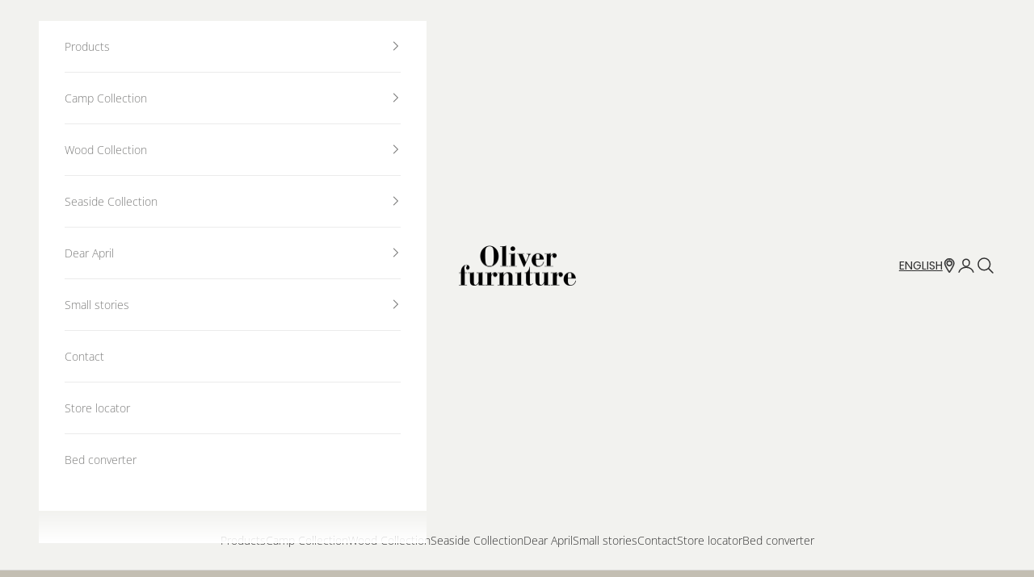

--- FILE ---
content_type: text/html; charset=utf-8
request_url: https://oliverfurniture.com/collections/sibling-kit
body_size: 25818
content:








    
    
    
          
    
    

















<!doctype html>

<html class="no-js" lang="en" dir="ltr">
  <head><link href="//oliverfurniture.com/cdn/shop/t/33/assets/bss-hide-variant.css?v=148296962001569588241738664739" rel="stylesheet" type="text/css" media="all" /><link href="//oliverfurniture.com/cdn/shop/t/33/assets/tiny.content.min.css?v=7798" rel="stylesheet" type="text/css" media="all" />
    <meta charset="utf-8">
    <meta name="viewport" content="width=device-width, initial-scale=1.0, height=device-height, minimum-scale=1.0, maximum-scale=5.0">

    <title>Sibling Kit</title><link rel="canonical" href="https://oliverfurniture.com/collections/sibling-kit"><link rel="shortcut icon" href="//oliverfurniture.com/cdn/shop/files/favicon.png?v=1613573172&width=96">
      <link rel="apple-touch-icon" href="//oliverfurniture.com/cdn/shop/files/favicon.png?v=1613573172&width=180"><link rel="preconnect" href="https://fonts.shopifycdn.com" crossorigin><link rel="preload" href="//oliverfurniture.com/cdn/fonts/poppins/poppins_n4.0ba78fa5af9b0e1a374041b3ceaadf0a43b41362.woff2" as="font" type="font/woff2" crossorigin><link rel="preload" href="//oliverfurniture.com/cdn/fonts/open_sans/opensans_n3.b10466eda05a6b2d1ef0f6ba490dcecf7588dd78.woff2" as="font" type="font/woff2" crossorigin><meta property="og:type" content="website">
  <meta property="og:title" content="Sibling Kit"><meta property="og:url" content="https://oliverfurniture.com/collections/sibling-kit">
<meta property="og:site_name" content="Oliver Furniture Com"><meta name="twitter:card" content="summary"><meta name="twitter:title" content="Sibling Kit">
  <meta name="twitter:description" content="">


  <script async crossorigin fetchpriority="high" src="/cdn/shopifycloud/importmap-polyfill/es-modules-shim.2.4.0.js"></script>
<script type="application/ld+json">
  {
    "@context": "https://schema.org",
    "@type": "BreadcrumbList",
  "itemListElement": [{
      "@type": "ListItem",
      "position": 1,
      "name": "Home",
      "item": "https://oliverfurniture.com"
    },{
          "@type": "ListItem",
          "position": 2,
          "name": "Sibling Kit",
          "item": "https://oliverfurniture.com/collections/sibling-kit"
        }]
  }
  </script>

<style>/* Typography (heading) */
  @font-face {
  font-family: Poppins;
  font-weight: 400;
  font-style: normal;
  font-display: fallback;
  src: url("//oliverfurniture.com/cdn/fonts/poppins/poppins_n4.0ba78fa5af9b0e1a374041b3ceaadf0a43b41362.woff2") format("woff2"),
       url("//oliverfurniture.com/cdn/fonts/poppins/poppins_n4.214741a72ff2596839fc9760ee7a770386cf16ca.woff") format("woff");
}

@font-face {
  font-family: Poppins;
  font-weight: 400;
  font-style: italic;
  font-display: fallback;
  src: url("//oliverfurniture.com/cdn/fonts/poppins/poppins_i4.846ad1e22474f856bd6b81ba4585a60799a9f5d2.woff2") format("woff2"),
       url("//oliverfurniture.com/cdn/fonts/poppins/poppins_i4.56b43284e8b52fc64c1fd271f289a39e8477e9ec.woff") format("woff");
}

/* Typography (body) */
  @font-face {
  font-family: "Open Sans";
  font-weight: 300;
  font-style: normal;
  font-display: fallback;
  src: url("//oliverfurniture.com/cdn/fonts/open_sans/opensans_n3.b10466eda05a6b2d1ef0f6ba490dcecf7588dd78.woff2") format("woff2"),
       url("//oliverfurniture.com/cdn/fonts/open_sans/opensans_n3.056c4b5dddadba7018747bd50fdaa80430e21710.woff") format("woff");
}

@font-face {
  font-family: "Open Sans";
  font-weight: 300;
  font-style: italic;
  font-display: fallback;
  src: url("//oliverfurniture.com/cdn/fonts/open_sans/opensans_i3.853ebda1c5f31329bb2a566ea7797548807a48bf.woff2") format("woff2"),
       url("//oliverfurniture.com/cdn/fonts/open_sans/opensans_i3.3359d7c8c5a869c65cb7df3aa76a8d52237b1b65.woff") format("woff");
}

@font-face {
  font-family: "Open Sans";
  font-weight: 400;
  font-style: normal;
  font-display: fallback;
  src: url("//oliverfurniture.com/cdn/fonts/open_sans/opensans_n4.c32e4d4eca5273f6d4ee95ddf54b5bbb75fc9b61.woff2") format("woff2"),
       url("//oliverfurniture.com/cdn/fonts/open_sans/opensans_n4.5f3406f8d94162b37bfa232b486ac93ee892406d.woff") format("woff");
}

@font-face {
  font-family: "Open Sans";
  font-weight: 400;
  font-style: italic;
  font-display: fallback;
  src: url("//oliverfurniture.com/cdn/fonts/open_sans/opensans_i4.6f1d45f7a46916cc95c694aab32ecbf7509cbf33.woff2") format("woff2"),
       url("//oliverfurniture.com/cdn/fonts/open_sans/opensans_i4.4efaa52d5a57aa9a57c1556cc2b7465d18839daa.woff") format("woff");
}

:root {
    /* Container */
    --container-max-width: 100%;
    --container-xxs-max-width: 27.5rem; /* 440px */
    --container-xs-max-width: 42.5rem; /* 680px */
    --container-sm-max-width: 61.25rem; /* 980px */
    --container-md-max-width: 71.875rem; /* 1150px */
    --container-lg-max-width: 78.75rem; /* 1260px */
    --container-xl-max-width: 85rem; /* 1360px */
    --container-gutter: 1.25rem;

    --section-vertical-spacing: 2.5rem;
    --section-vertical-spacing-tight:2.5rem;

    --section-stack-gap:2.25rem;
    --section-stack-gap-tight:2.25rem;

    /* Form settings */
    --form-gap: 1.25rem; /* Gap between fieldset and submit button */
    --fieldset-gap: 1rem; /* Gap between each form input within a fieldset */
    --form-control-gap: 0.625rem; /* Gap between input and label (ignored for floating label) */
    --checkbox-control-gap: 0.75rem; /* Horizontal gap between checkbox and its associated label */
    --input-padding-block: 0.65rem; /* Vertical padding for input, textarea and native select */
    --input-padding-inline: 0.8rem; /* Horizontal padding for input, textarea and native select */
    --checkbox-size: 0.875rem; /* Size (width and height) for checkbox */

    /* Other sizes */
    --sticky-area-height: calc(var(--announcement-bar-is-sticky, 0) * var(--announcement-bar-height, 0px) + var(--header-is-sticky, 0) * var(--header-is-visible, 1) * var(--header-height, 0px));

    /* RTL support */
    --transform-logical-flip: 1;
    --transform-origin-start: left;
    --transform-origin-end: right;

    /**
     * ---------------------------------------------------------------------
     * TYPOGRAPHY
     * ---------------------------------------------------------------------
     */

    /* Font properties */
    --heading-font-family: Poppins, sans-serif;
    --heading-font-weight: 400;
    --heading-font-style: normal;
    --heading-text-transform: uppercase;
    --heading-letter-spacing: 0.18em;
    --text-font-family: "Open Sans", sans-serif;
    --text-font-weight: 300;
    --text-font-style: normal;
    --text-letter-spacing: 0.0em;
    --button-font: var(--heading-font-style) var(--heading-font-weight) var(--text-sm) / 1.65 var(--heading-font-family);
    --button-text-transform: uppercase;
    --button-letter-spacing: 0.2em;

    /* Font sizes */--text-heading-size-factor: 1;
    --text-h1: max(0.6875rem, clamp(1.375rem, 1.146341463414634rem + 0.975609756097561vw, 2rem) * var(--text-heading-size-factor));
    --text-h2: max(0.6875rem, clamp(1.25rem, 1.0670731707317074rem + 0.7804878048780488vw, 1.75rem) * var(--text-heading-size-factor));
    --text-h3: max(0.6875rem, clamp(1.125rem, 1.0335365853658536rem + 0.3902439024390244vw, 1.375rem) * var(--text-heading-size-factor));
    --text-h4: max(0.6875rem, clamp(1rem, 0.9542682926829268rem + 0.1951219512195122vw, 1.125rem) * var(--text-heading-size-factor));
    --text-h5: calc(0.875rem * var(--text-heading-size-factor));
    --text-h6: calc(0.75rem * var(--text-heading-size-factor));

    --text-xs: 0.75rem;
    --text-sm: 0.8125rem;
    --text-base: 0.875rem;
    --text-lg: 1.0rem;
    --text-xl: 1.125rem;

    /* Rounded variables (used for border radius) */
    --rounded-full: 9999px;
    --button-border-radius: 0.0rem;
    --input-border-radius: 0.0rem;

    /* Box shadow */
    --shadow-sm: 0 2px 8px rgb(0 0 0 / 0.05);
    --shadow: 0 5px 15px rgb(0 0 0 / 0.05);
    --shadow-md: 0 5px 30px rgb(0 0 0 / 0.05);
    --shadow-block: px px px rgb(var(--text-primary) / 0.0);

    /**
     * ---------------------------------------------------------------------
     * OTHER
     * ---------------------------------------------------------------------
     */

    --checkmark-svg-url: url(//oliverfurniture.com/cdn/shop/t/33/assets/checkmark.svg?v=121587519302500234781738392359);
    --cursor-zoom-in-svg-url: url(//oliverfurniture.com/cdn/shop/t/33/assets/cursor-zoom-in.svg?v=128465846531446354191738392359);
  }

  [dir="rtl"]:root {
    /* RTL support */
    --transform-logical-flip: -1;
    --transform-origin-start: right;
    --transform-origin-end: left;
  }

  @media screen and (min-width: 700px) {
    :root {
      /* Typography (font size) */
      --text-xs: 0.75rem;
      --text-sm: 0.8125rem;
      --text-base: 0.875rem;
      --text-lg: 1.0rem;
      --text-xl: 1.25rem;

      /* Spacing settings */
      --container-gutter: 2rem;
    }
  }

  @media screen and (min-width: 1000px) {
    :root {
      /* Spacing settings */
      --container-gutter: 3rem;

      --section-vertical-spacing: 4rem;
      --section-vertical-spacing-tight: 4rem;

      --section-stack-gap:3rem;
      --section-stack-gap-tight:3rem;
    }
  }:root {/* Overlay used for modal */
    --page-overlay: 0 0 0 / 0.4;

    /* We use the first scheme background as default */
    --page-background: ;

    /* Product colors */
    --on-sale-text: 227 44 43;
    --on-sale-badge-background: 227 44 43;
    --on-sale-badge-text: 255 255 255;
    --sold-out-badge-background: 239 239 239;
    --sold-out-badge-text: 0 0 0 / 0.65;
    --custom-badge-background: 28 28 28;
    --custom-badge-text: 255 255 255;
    --star-color: 28 28 28;

    /* Status colors */
    --success-background: 212 227 203;
    --success-text: 48 122 7;
    --warning-background: 253 241 224;
    --warning-text: 237 138 0;
    --error-background: 243 204 204;
    --error-text: 203 43 43;
  }.color-scheme--scheme-1 {
      /* Color settings */--accent: 245 245 245;
      --text-color: 123 123 122;
      --background: 255 255 255 / 1.0;
      --background-without-opacity: 255 255 255;
      --background-gradient: ;--border-color: 235 235 235;/* Button colors */
      --button-background: 245 245 245;
      --button-text-color: 169 162 145;

      /* Circled buttons */
      --circle-button-background: 255 255 255;
      --circle-button-text-color: 169 162 145;
    }.shopify-section:has(.section-spacing.color-scheme--bg-54922f2e920ba8346f6dc0fba343d673) + .shopify-section:has(.section-spacing.color-scheme--bg-54922f2e920ba8346f6dc0fba343d673:not(.bordered-section)) .section-spacing {
      padding-block-start: 0;
    }.color-scheme--scheme-2 {
      /* Color settings */--accent: 169 162 145;
      --text-color: 96 96 96;
      --background: 255 255 255 / 1.0;
      --background-without-opacity: 255 255 255;
      --background-gradient: ;--border-color: 231 231 231;/* Button colors */
      --button-background: 169 162 145;
      --button-text-color: 255 255 255;

      /* Circled buttons */
      --circle-button-background: 255 255 255;
      --circle-button-text-color: 28 28 28;
    }.shopify-section:has(.section-spacing.color-scheme--bg-54922f2e920ba8346f6dc0fba343d673) + .shopify-section:has(.section-spacing.color-scheme--bg-54922f2e920ba8346f6dc0fba343d673:not(.bordered-section)) .section-spacing {
      padding-block-start: 0;
    }.color-scheme--scheme-3 {
      /* Color settings */--accent: 255 255 255;
      --text-color: 255 255 255;
      --background: 195 190 178 / 1.0;
      --background-without-opacity: 195 190 178;
      --background-gradient: ;--border-color: 204 200 190;/* Button colors */
      --button-background: 255 255 255;
      --button-text-color: 169 162 145;

      /* Circled buttons */
      --circle-button-background: 169 162 145;
      --circle-button-text-color: 28 28 28;
    }.shopify-section:has(.section-spacing.color-scheme--bg-c0a9ad2b386346262a454f4ba299151c) + .shopify-section:has(.section-spacing.color-scheme--bg-c0a9ad2b386346262a454f4ba299151c:not(.bordered-section)) .section-spacing {
      padding-block-start: 0;
    }.color-scheme--scheme-4 {
      /* Color settings */--accent: 255 255 255;
      --text-color: 48 48 48;
      --background: 242 242 239 / 1.0;
      --background-without-opacity: 242 242 239;
      --background-gradient: ;--border-color: 213 213 210;/* Button colors */
      --button-background: 255 255 255;
      --button-text-color: 48 48 48;

      /* Circled buttons */
      --circle-button-background: 255 255 255;
      --circle-button-text-color: 28 28 28;
    }.shopify-section:has(.section-spacing.color-scheme--bg-65de6f79f635b656830902c71fb92a04) + .shopify-section:has(.section-spacing.color-scheme--bg-65de6f79f635b656830902c71fb92a04:not(.bordered-section)) .section-spacing {
      padding-block-start: 0;
    }.color-scheme--scheme-66da0113-022f-4ec3-853d-252b6e97adde {
      /* Color settings */--accent: 169 162 145;
      --text-color: 123 123 122;
      --background: 239 239 239 / 1.0;
      --background-without-opacity: 239 239 239;
      --background-gradient: ;--border-color: 222 222 221;/* Button colors */
      --button-background: 169 162 145;
      --button-text-color: 255 255 255;

      /* Circled buttons */
      --circle-button-background: 169 162 145;
      --circle-button-text-color: 255 255 255;
    }.shopify-section:has(.section-spacing.color-scheme--bg-609ecfcfee2f667ac6c12366fc6ece56) + .shopify-section:has(.section-spacing.color-scheme--bg-609ecfcfee2f667ac6c12366fc6ece56:not(.bordered-section)) .section-spacing {
      padding-block-start: 0;
    }.color-scheme--scheme-9b1d2b03-a160-4d9b-bfd7-fae568c16a9f {
      /* Color settings */--accent: 169 162 145;
      --text-color: 123 123 122;
      --background: 239 239 239 / 1.0;
      --background-without-opacity: 239 239 239;
      --background-gradient: ;--border-color: 222 222 221;/* Button colors */
      --button-background: 169 162 145;
      --button-text-color: 255 255 255;

      /* Circled buttons */
      --circle-button-background: 255 255 255;
      --circle-button-text-color: 28 28 28;
    }.shopify-section:has(.section-spacing.color-scheme--bg-609ecfcfee2f667ac6c12366fc6ece56) + .shopify-section:has(.section-spacing.color-scheme--bg-609ecfcfee2f667ac6c12366fc6ece56:not(.bordered-section)) .section-spacing {
      padding-block-start: 0;
    }.color-scheme--scheme-adf1659e-8588-4b70-afea-1a5d193a90e7 {
      /* Color settings */--accent: 245 245 245;
      --text-color: 255 255 255;
      --background: 195 190 178 / 1.0;
      --background-without-opacity: 195 190 178;
      --background-gradient: ;--border-color: 204 200 190;/* Button colors */
      --button-background: 245 245 245;
      --button-text-color: 169 162 145;

      /* Circled buttons */
      --circle-button-background: 255 255 255;
      --circle-button-text-color: 28 28 28;
    }.shopify-section:has(.section-spacing.color-scheme--bg-c0a9ad2b386346262a454f4ba299151c) + .shopify-section:has(.section-spacing.color-scheme--bg-c0a9ad2b386346262a454f4ba299151c:not(.bordered-section)) .section-spacing {
      padding-block-start: 0;
    }.color-scheme--scheme-ea14c128-7c96-4f1f-8b56-dcd7a8927669 {
      /* Color settings */--accent: 169 162 145;
      --text-color: 83 83 82;
      --background: 236 232 229 / 1.0;
      --background-without-opacity: 236 232 229;
      --background-gradient: ;--border-color: 213 210 207;/* Button colors */
      --button-background: 169 162 145;
      --button-text-color: 245 245 245;

      /* Circled buttons */
      --circle-button-background: 255 255 255;
      --circle-button-text-color: 169 162 145;
    }.shopify-section:has(.section-spacing.color-scheme--bg-a0b219588a4af936952405ab8a4e414d) + .shopify-section:has(.section-spacing.color-scheme--bg-a0b219588a4af936952405ab8a4e414d:not(.bordered-section)) .section-spacing {
      padding-block-start: 0;
    }.color-scheme--scheme-8bff3b00-ce5c-4bc1-b74a-f7b790114fd7 {
      /* Color settings */--accent: 245 245 245;
      --text-color: 255 255 255;
      --background: 242 242 239 / 1.0;
      --background-without-opacity: 242 242 239;
      --background-gradient: ;--border-color: 244 244 241;/* Button colors */
      --button-background: 245 245 245;
      --button-text-color: 169 162 145;

      /* Circled buttons */
      --circle-button-background: 255 255 255;
      --circle-button-text-color: 169 162 145;
    }.shopify-section:has(.section-spacing.color-scheme--bg-65de6f79f635b656830902c71fb92a04) + .shopify-section:has(.section-spacing.color-scheme--bg-65de6f79f635b656830902c71fb92a04:not(.bordered-section)) .section-spacing {
      padding-block-start: 0;
    }.color-scheme--scheme-a8228450-68ac-4205-99c5-ab2cda83ed82 {
      /* Color settings */--accent: 164 120 71;
      --text-color: 164 120 71;
      --background: 241 239 235 / 1.0;
      --background-without-opacity: 241 239 235;
      --background-gradient: ;--border-color: 229 221 210;/* Button colors */
      --button-background: 164 120 71;
      --button-text-color: 245 245 245;

      /* Circled buttons */
      --circle-button-background: 241 239 235;
      --circle-button-text-color: 169 162 145;
    }.shopify-section:has(.section-spacing.color-scheme--bg-bf26db7b1baa65fd473e137c1ea7791d) + .shopify-section:has(.section-spacing.color-scheme--bg-bf26db7b1baa65fd473e137c1ea7791d:not(.bordered-section)) .section-spacing {
      padding-block-start: 0;
    }.color-scheme--dialog {
      /* Color settings */--accent: 169 162 145;
      --text-color: 96 96 96;
      --background: 255 255 255 / 1.0;
      --background-without-opacity: 255 255 255;
      --background-gradient: ;--border-color: 231 231 231;/* Button colors */
      --button-background: 169 162 145;
      --button-text-color: 255 255 255;

      /* Circled buttons */
      --circle-button-background: 255 255 255;
      --circle-button-text-color: 28 28 28;
    }
</style><script>
  document.documentElement.classList.replace('no-js', 'js');

  // This allows to expose several variables to the global scope, to be used in scripts
  window.themeVariables = {
    settings: {
      showPageTransition: false,
      pageType: "collection",
      moneyFormat: "€{{amount_with_comma_separator}}",
      moneyWithCurrencyFormat: "€{{amount_with_comma_separator}} EUR",
      currencyCodeEnabled: false,
      cartType: "drawer",
      staggerMenuApparition: true
    },

    strings: {
      addToCartButton: "Add to cart",
      soldOutButton: "Coming soon",
      preOrderButton: "Pre-order",
      unavailableButton: "Unavailable",
      addedToCart: "Added to your cart!",
      closeGallery: "Close gallery",
      zoomGallery: "Zoom picture",
      errorGallery: "Image cannot be loaded",
      soldOutBadge: "Coming soon",
      discountBadge: "Save @@",
      sku: "Item nr.:",
      shippingEstimatorNoResults: "Sorry, we do not ship to your address.",
      shippingEstimatorOneResult: "There is one shipping rate for your address:",
      shippingEstimatorMultipleResults: "There are several shipping rates for your address:",
      shippingEstimatorError: "One or more error occurred while retrieving shipping rates:",
      next: "Next",
      previous: "Previous"
    },

    mediaQueries: {
      'sm': 'screen and (min-width: 700px)',
      'md': 'screen and (min-width: 1000px)',
      'lg': 'screen and (min-width: 1150px)',
      'xl': 'screen and (min-width: 1400px)',
      '2xl': 'screen and (min-width: 1600px)',
      'sm-max': 'screen and (max-width: 699px)',
      'md-max': 'screen and (max-width: 999px)',
      'lg-max': 'screen and (max-width: 1149px)',
      'xl-max': 'screen and (max-width: 1399px)',
      '2xl-max': 'screen and (max-width: 1599px)',
      'motion-safe': '(prefers-reduced-motion: no-preference)',
      'motion-reduce': '(prefers-reduced-motion: reduce)',
      'supports-hover': 'screen and (pointer: fine)',
      'supports-touch': 'screen and (hover: none)'
    }
  };</script><script>
      if (!(HTMLScriptElement.supports && HTMLScriptElement.supports('importmap'))) {
        const importMapPolyfill = document.createElement('script');
        importMapPolyfill.async = true;
        importMapPolyfill.src = "//oliverfurniture.com/cdn/shop/t/33/assets/es-module-shims.min.js?v=163628956881225179081738392359";

        document.head.appendChild(importMapPolyfill);
      }
    </script>

    <script type="importmap">{
        "imports": {
          "vendor": "//oliverfurniture.com/cdn/shop/t/33/assets/vendor.min.js?v=55120211853256353121738392359",
          "theme": "//oliverfurniture.com/cdn/shop/t/33/assets/theme.js?v=41870847793071402691738392359",
          "photoswipe": "//oliverfurniture.com/cdn/shop/t/33/assets/photoswipe.min.js?v=20290624223189769891738392359"
        }
      }
    </script>

    <script type="module" src="//oliverfurniture.com/cdn/shop/t/33/assets/vendor.min.js?v=55120211853256353121738392359"></script>
    <script type="module" src="//oliverfurniture.com/cdn/shop/t/33/assets/theme.js?v=41870847793071402691738392359"></script>

    <script>window.performance && window.performance.mark && window.performance.mark('shopify.content_for_header.start');</script><meta id="shopify-digital-wallet" name="shopify-digital-wallet" content="/51742867652/digital_wallets/dialog">
<link rel="alternate" type="application/atom+xml" title="Feed" href="/collections/sibling-kit.atom" />
<link rel="alternate" type="application/json+oembed" href="https://oliverfurniture.com/collections/sibling-kit.oembed">
<script async="async" src="/checkouts/internal/preloads.js?locale=en-DE"></script>
<script id="shopify-features" type="application/json">{"accessToken":"570539ceed6ef76c7598919cb8bc68b9","betas":["rich-media-storefront-analytics"],"domain":"oliverfurniture.com","predictiveSearch":true,"shopId":51742867652,"locale":"en"}</script>
<script>var Shopify = Shopify || {};
Shopify.shop = "oliver-furniture.myshopify.com";
Shopify.locale = "en";
Shopify.currency = {"active":"EUR","rate":"1.0"};
Shopify.country = "DE";
Shopify.theme = {"name":"Nyt theme feb 24 \/ Mie - Subtitle","id":177968578895,"schema_name":"Prestige","schema_version":"9.3.0","theme_store_id":855,"role":"main"};
Shopify.theme.handle = "null";
Shopify.theme.style = {"id":null,"handle":null};
Shopify.cdnHost = "oliverfurniture.com/cdn";
Shopify.routes = Shopify.routes || {};
Shopify.routes.root = "/";</script>
<script type="module">!function(o){(o.Shopify=o.Shopify||{}).modules=!0}(window);</script>
<script>!function(o){function n(){var o=[];function n(){o.push(Array.prototype.slice.apply(arguments))}return n.q=o,n}var t=o.Shopify=o.Shopify||{};t.loadFeatures=n(),t.autoloadFeatures=n()}(window);</script>
<script id="shop-js-analytics" type="application/json">{"pageType":"collection"}</script>
<script defer="defer" async type="module" src="//oliverfurniture.com/cdn/shopifycloud/shop-js/modules/v2/client.init-shop-cart-sync_C5BV16lS.en.esm.js"></script>
<script defer="defer" async type="module" src="//oliverfurniture.com/cdn/shopifycloud/shop-js/modules/v2/chunk.common_CygWptCX.esm.js"></script>
<script type="module">
  await import("//oliverfurniture.com/cdn/shopifycloud/shop-js/modules/v2/client.init-shop-cart-sync_C5BV16lS.en.esm.js");
await import("//oliverfurniture.com/cdn/shopifycloud/shop-js/modules/v2/chunk.common_CygWptCX.esm.js");

  window.Shopify.SignInWithShop?.initShopCartSync?.({"fedCMEnabled":true,"windoidEnabled":true});

</script>
<script>(function() {
  var isLoaded = false;
  function asyncLoad() {
    if (isLoaded) return;
    isLoaded = true;
    var urls = ["\/\/d3ebne3wf11ejw.cloudfront.net\/1317-bc7aa3283e4e26a6e51711a70062643a.js?shop=oliver-furniture.myshopify.com","https:\/\/chimpstatic.com\/mcjs-connected\/js\/users\/0ee393c8a0ee0d1ae24519de0\/3f75a0b1f52b1deb226780403.js?shop=oliver-furniture.myshopify.com"];
    for (var i = 0; i < urls.length; i++) {
      var s = document.createElement('script');
      s.type = 'text/javascript';
      s.async = true;
      s.src = urls[i];
      var x = document.getElementsByTagName('script')[0];
      x.parentNode.insertBefore(s, x);
    }
  };
  if(window.attachEvent) {
    window.attachEvent('onload', asyncLoad);
  } else {
    window.addEventListener('load', asyncLoad, false);
  }
})();</script>
<script id="__st">var __st={"a":51742867652,"offset":3600,"reqid":"1bff152f-3179-44cb-b467-a7d6d366b365-1768737338","pageurl":"oliverfurniture.com\/collections\/sibling-kit","u":"601f415a3877","p":"collection","rtyp":"collection","rid":622456897871};</script>
<script>window.ShopifyPaypalV4VisibilityTracking = true;</script>
<script id="captcha-bootstrap">!function(){'use strict';const t='contact',e='account',n='new_comment',o=[[t,t],['blogs',n],['comments',n],[t,'customer']],c=[[e,'customer_login'],[e,'guest_login'],[e,'recover_customer_password'],[e,'create_customer']],r=t=>t.map((([t,e])=>`form[action*='/${t}']:not([data-nocaptcha='true']) input[name='form_type'][value='${e}']`)).join(','),a=t=>()=>t?[...document.querySelectorAll(t)].map((t=>t.form)):[];function s(){const t=[...o],e=r(t);return a(e)}const i='password',u='form_key',d=['recaptcha-v3-token','g-recaptcha-response','h-captcha-response',i],f=()=>{try{return window.sessionStorage}catch{return}},m='__shopify_v',_=t=>t.elements[u];function p(t,e,n=!1){try{const o=window.sessionStorage,c=JSON.parse(o.getItem(e)),{data:r}=function(t){const{data:e,action:n}=t;return t[m]||n?{data:e,action:n}:{data:t,action:n}}(c);for(const[e,n]of Object.entries(r))t.elements[e]&&(t.elements[e].value=n);n&&o.removeItem(e)}catch(o){console.error('form repopulation failed',{error:o})}}const l='form_type',E='cptcha';function T(t){t.dataset[E]=!0}const w=window,h=w.document,L='Shopify',v='ce_forms',y='captcha';let A=!1;((t,e)=>{const n=(g='f06e6c50-85a8-45c8-87d0-21a2b65856fe',I='https://cdn.shopify.com/shopifycloud/storefront-forms-hcaptcha/ce_storefront_forms_captcha_hcaptcha.v1.5.2.iife.js',D={infoText:'Protected by hCaptcha',privacyText:'Privacy',termsText:'Terms'},(t,e,n)=>{const o=w[L][v],c=o.bindForm;if(c)return c(t,g,e,D).then(n);var r;o.q.push([[t,g,e,D],n]),r=I,A||(h.body.append(Object.assign(h.createElement('script'),{id:'captcha-provider',async:!0,src:r})),A=!0)});var g,I,D;w[L]=w[L]||{},w[L][v]=w[L][v]||{},w[L][v].q=[],w[L][y]=w[L][y]||{},w[L][y].protect=function(t,e){n(t,void 0,e),T(t)},Object.freeze(w[L][y]),function(t,e,n,w,h,L){const[v,y,A,g]=function(t,e,n){const i=e?o:[],u=t?c:[],d=[...i,...u],f=r(d),m=r(i),_=r(d.filter((([t,e])=>n.includes(e))));return[a(f),a(m),a(_),s()]}(w,h,L),I=t=>{const e=t.target;return e instanceof HTMLFormElement?e:e&&e.form},D=t=>v().includes(t);t.addEventListener('submit',(t=>{const e=I(t);if(!e)return;const n=D(e)&&!e.dataset.hcaptchaBound&&!e.dataset.recaptchaBound,o=_(e),c=g().includes(e)&&(!o||!o.value);(n||c)&&t.preventDefault(),c&&!n&&(function(t){try{if(!f())return;!function(t){const e=f();if(!e)return;const n=_(t);if(!n)return;const o=n.value;o&&e.removeItem(o)}(t);const e=Array.from(Array(32),(()=>Math.random().toString(36)[2])).join('');!function(t,e){_(t)||t.append(Object.assign(document.createElement('input'),{type:'hidden',name:u})),t.elements[u].value=e}(t,e),function(t,e){const n=f();if(!n)return;const o=[...t.querySelectorAll(`input[type='${i}']`)].map((({name:t})=>t)),c=[...d,...o],r={};for(const[a,s]of new FormData(t).entries())c.includes(a)||(r[a]=s);n.setItem(e,JSON.stringify({[m]:1,action:t.action,data:r}))}(t,e)}catch(e){console.error('failed to persist form',e)}}(e),e.submit())}));const S=(t,e)=>{t&&!t.dataset[E]&&(n(t,e.some((e=>e===t))),T(t))};for(const o of['focusin','change'])t.addEventListener(o,(t=>{const e=I(t);D(e)&&S(e,y())}));const B=e.get('form_key'),M=e.get(l),P=B&&M;t.addEventListener('DOMContentLoaded',(()=>{const t=y();if(P)for(const e of t)e.elements[l].value===M&&p(e,B);[...new Set([...A(),...v().filter((t=>'true'===t.dataset.shopifyCaptcha))])].forEach((e=>S(e,t)))}))}(h,new URLSearchParams(w.location.search),n,t,e,['guest_login'])})(!1,!0)}();</script>
<script integrity="sha256-4kQ18oKyAcykRKYeNunJcIwy7WH5gtpwJnB7kiuLZ1E=" data-source-attribution="shopify.loadfeatures" defer="defer" src="//oliverfurniture.com/cdn/shopifycloud/storefront/assets/storefront/load_feature-a0a9edcb.js" crossorigin="anonymous"></script>
<script data-source-attribution="shopify.dynamic_checkout.dynamic.init">var Shopify=Shopify||{};Shopify.PaymentButton=Shopify.PaymentButton||{isStorefrontPortableWallets:!0,init:function(){window.Shopify.PaymentButton.init=function(){};var t=document.createElement("script");t.src="https://oliverfurniture.com/cdn/shopifycloud/portable-wallets/latest/portable-wallets.en.js",t.type="module",document.head.appendChild(t)}};
</script>
<script data-source-attribution="shopify.dynamic_checkout.buyer_consent">
  function portableWalletsHideBuyerConsent(e){var t=document.getElementById("shopify-buyer-consent"),n=document.getElementById("shopify-subscription-policy-button");t&&n&&(t.classList.add("hidden"),t.setAttribute("aria-hidden","true"),n.removeEventListener("click",e))}function portableWalletsShowBuyerConsent(e){var t=document.getElementById("shopify-buyer-consent"),n=document.getElementById("shopify-subscription-policy-button");t&&n&&(t.classList.remove("hidden"),t.removeAttribute("aria-hidden"),n.addEventListener("click",e))}window.Shopify?.PaymentButton&&(window.Shopify.PaymentButton.hideBuyerConsent=portableWalletsHideBuyerConsent,window.Shopify.PaymentButton.showBuyerConsent=portableWalletsShowBuyerConsent);
</script>
<script data-source-attribution="shopify.dynamic_checkout.cart.bootstrap">document.addEventListener("DOMContentLoaded",(function(){function t(){return document.querySelector("shopify-accelerated-checkout-cart, shopify-accelerated-checkout")}if(t())Shopify.PaymentButton.init();else{new MutationObserver((function(e,n){t()&&(Shopify.PaymentButton.init(),n.disconnect())})).observe(document.body,{childList:!0,subtree:!0})}}));
</script>

<script>window.performance && window.performance.mark && window.performance.mark('shopify.content_for_header.end');</script>
<link href="//oliverfurniture.com/cdn/shop/t/33/assets/theme.css?v=153547438433640731461738661597" rel="stylesheet" type="text/css" media="all" />

<!-- BEGIN app block: shopify://apps/pagefly-page-builder/blocks/app-embed/83e179f7-59a0-4589-8c66-c0dddf959200 -->

<!-- BEGIN app snippet: pagefly-cro-ab-testing-main -->







<script>
  ;(function () {
    const url = new URL(window.location)
    const viewParam = url.searchParams.get('view')
    if (viewParam && viewParam.includes('variant-pf-')) {
      url.searchParams.set('pf_v', viewParam)
      url.searchParams.delete('view')
      window.history.replaceState({}, '', url)
    }
  })()
</script>



<script type='module'>
  
  window.PAGEFLY_CRO = window.PAGEFLY_CRO || {}

  window.PAGEFLY_CRO['data_debug'] = {
    original_template_suffix: "all_collections",
    allow_ab_test: false,
    ab_test_start_time: 0,
    ab_test_end_time: 0,
    today_date_time: 1768737338000,
  }
  window.PAGEFLY_CRO['GA4'] = { enabled: false}
</script>

<!-- END app snippet -->








  <script src='https://cdn.shopify.com/extensions/019bb4f9-aed6-78a3-be91-e9d44663e6bf/pagefly-page-builder-215/assets/pagefly-helper.js' defer='defer'></script>

  <script src='https://cdn.shopify.com/extensions/019bb4f9-aed6-78a3-be91-e9d44663e6bf/pagefly-page-builder-215/assets/pagefly-general-helper.js' defer='defer'></script>

  <script src='https://cdn.shopify.com/extensions/019bb4f9-aed6-78a3-be91-e9d44663e6bf/pagefly-page-builder-215/assets/pagefly-snap-slider.js' defer='defer'></script>

  <script src='https://cdn.shopify.com/extensions/019bb4f9-aed6-78a3-be91-e9d44663e6bf/pagefly-page-builder-215/assets/pagefly-slideshow-v3.js' defer='defer'></script>

  <script src='https://cdn.shopify.com/extensions/019bb4f9-aed6-78a3-be91-e9d44663e6bf/pagefly-page-builder-215/assets/pagefly-slideshow-v4.js' defer='defer'></script>

  <script src='https://cdn.shopify.com/extensions/019bb4f9-aed6-78a3-be91-e9d44663e6bf/pagefly-page-builder-215/assets/pagefly-glider.js' defer='defer'></script>

  <script src='https://cdn.shopify.com/extensions/019bb4f9-aed6-78a3-be91-e9d44663e6bf/pagefly-page-builder-215/assets/pagefly-slideshow-v1-v2.js' defer='defer'></script>

  <script src='https://cdn.shopify.com/extensions/019bb4f9-aed6-78a3-be91-e9d44663e6bf/pagefly-page-builder-215/assets/pagefly-product-media.js' defer='defer'></script>

  <script src='https://cdn.shopify.com/extensions/019bb4f9-aed6-78a3-be91-e9d44663e6bf/pagefly-page-builder-215/assets/pagefly-product.js' defer='defer'></script>


<script id='pagefly-helper-data' type='application/json'>
  {
    "page_optimization": {
      "assets_prefetching": false
    },
    "elements_asset_mapper": {
      "Accordion": "https://cdn.shopify.com/extensions/019bb4f9-aed6-78a3-be91-e9d44663e6bf/pagefly-page-builder-215/assets/pagefly-accordion.js",
      "Accordion3": "https://cdn.shopify.com/extensions/019bb4f9-aed6-78a3-be91-e9d44663e6bf/pagefly-page-builder-215/assets/pagefly-accordion3.js",
      "CountDown": "https://cdn.shopify.com/extensions/019bb4f9-aed6-78a3-be91-e9d44663e6bf/pagefly-page-builder-215/assets/pagefly-countdown.js",
      "GMap1": "https://cdn.shopify.com/extensions/019bb4f9-aed6-78a3-be91-e9d44663e6bf/pagefly-page-builder-215/assets/pagefly-gmap.js",
      "GMap2": "https://cdn.shopify.com/extensions/019bb4f9-aed6-78a3-be91-e9d44663e6bf/pagefly-page-builder-215/assets/pagefly-gmap.js",
      "GMapBasicV2": "https://cdn.shopify.com/extensions/019bb4f9-aed6-78a3-be91-e9d44663e6bf/pagefly-page-builder-215/assets/pagefly-gmap.js",
      "GMapAdvancedV2": "https://cdn.shopify.com/extensions/019bb4f9-aed6-78a3-be91-e9d44663e6bf/pagefly-page-builder-215/assets/pagefly-gmap.js",
      "HTML.Video": "https://cdn.shopify.com/extensions/019bb4f9-aed6-78a3-be91-e9d44663e6bf/pagefly-page-builder-215/assets/pagefly-htmlvideo.js",
      "HTML.Video2": "https://cdn.shopify.com/extensions/019bb4f9-aed6-78a3-be91-e9d44663e6bf/pagefly-page-builder-215/assets/pagefly-htmlvideo2.js",
      "HTML.Video3": "https://cdn.shopify.com/extensions/019bb4f9-aed6-78a3-be91-e9d44663e6bf/pagefly-page-builder-215/assets/pagefly-htmlvideo2.js",
      "BackgroundVideo": "https://cdn.shopify.com/extensions/019bb4f9-aed6-78a3-be91-e9d44663e6bf/pagefly-page-builder-215/assets/pagefly-htmlvideo2.js",
      "Instagram": "https://cdn.shopify.com/extensions/019bb4f9-aed6-78a3-be91-e9d44663e6bf/pagefly-page-builder-215/assets/pagefly-instagram.js",
      "Instagram2": "https://cdn.shopify.com/extensions/019bb4f9-aed6-78a3-be91-e9d44663e6bf/pagefly-page-builder-215/assets/pagefly-instagram.js",
      "Insta3": "https://cdn.shopify.com/extensions/019bb4f9-aed6-78a3-be91-e9d44663e6bf/pagefly-page-builder-215/assets/pagefly-instagram3.js",
      "Tabs": "https://cdn.shopify.com/extensions/019bb4f9-aed6-78a3-be91-e9d44663e6bf/pagefly-page-builder-215/assets/pagefly-tab.js",
      "Tabs3": "https://cdn.shopify.com/extensions/019bb4f9-aed6-78a3-be91-e9d44663e6bf/pagefly-page-builder-215/assets/pagefly-tab3.js",
      "ProductBox": "https://cdn.shopify.com/extensions/019bb4f9-aed6-78a3-be91-e9d44663e6bf/pagefly-page-builder-215/assets/pagefly-cart.js",
      "FBPageBox2": "https://cdn.shopify.com/extensions/019bb4f9-aed6-78a3-be91-e9d44663e6bf/pagefly-page-builder-215/assets/pagefly-facebook.js",
      "FBLikeButton2": "https://cdn.shopify.com/extensions/019bb4f9-aed6-78a3-be91-e9d44663e6bf/pagefly-page-builder-215/assets/pagefly-facebook.js",
      "TwitterFeed2": "https://cdn.shopify.com/extensions/019bb4f9-aed6-78a3-be91-e9d44663e6bf/pagefly-page-builder-215/assets/pagefly-twitter.js",
      "Paragraph4": "https://cdn.shopify.com/extensions/019bb4f9-aed6-78a3-be91-e9d44663e6bf/pagefly-page-builder-215/assets/pagefly-paragraph4.js",

      "AliReviews": "https://cdn.shopify.com/extensions/019bb4f9-aed6-78a3-be91-e9d44663e6bf/pagefly-page-builder-215/assets/pagefly-3rd-elements.js",
      "BackInStock": "https://cdn.shopify.com/extensions/019bb4f9-aed6-78a3-be91-e9d44663e6bf/pagefly-page-builder-215/assets/pagefly-3rd-elements.js",
      "GloboBackInStock": "https://cdn.shopify.com/extensions/019bb4f9-aed6-78a3-be91-e9d44663e6bf/pagefly-page-builder-215/assets/pagefly-3rd-elements.js",
      "GrowaveWishlist": "https://cdn.shopify.com/extensions/019bb4f9-aed6-78a3-be91-e9d44663e6bf/pagefly-page-builder-215/assets/pagefly-3rd-elements.js",
      "InfiniteOptionsShopPad": "https://cdn.shopify.com/extensions/019bb4f9-aed6-78a3-be91-e9d44663e6bf/pagefly-page-builder-215/assets/pagefly-3rd-elements.js",
      "InkybayProductPersonalizer": "https://cdn.shopify.com/extensions/019bb4f9-aed6-78a3-be91-e9d44663e6bf/pagefly-page-builder-215/assets/pagefly-3rd-elements.js",
      "LimeSpot": "https://cdn.shopify.com/extensions/019bb4f9-aed6-78a3-be91-e9d44663e6bf/pagefly-page-builder-215/assets/pagefly-3rd-elements.js",
      "Loox": "https://cdn.shopify.com/extensions/019bb4f9-aed6-78a3-be91-e9d44663e6bf/pagefly-page-builder-215/assets/pagefly-3rd-elements.js",
      "Opinew": "https://cdn.shopify.com/extensions/019bb4f9-aed6-78a3-be91-e9d44663e6bf/pagefly-page-builder-215/assets/pagefly-3rd-elements.js",
      "Powr": "https://cdn.shopify.com/extensions/019bb4f9-aed6-78a3-be91-e9d44663e6bf/pagefly-page-builder-215/assets/pagefly-3rd-elements.js",
      "ProductReviews": "https://cdn.shopify.com/extensions/019bb4f9-aed6-78a3-be91-e9d44663e6bf/pagefly-page-builder-215/assets/pagefly-3rd-elements.js",
      "PushOwl": "https://cdn.shopify.com/extensions/019bb4f9-aed6-78a3-be91-e9d44663e6bf/pagefly-page-builder-215/assets/pagefly-3rd-elements.js",
      "ReCharge": "https://cdn.shopify.com/extensions/019bb4f9-aed6-78a3-be91-e9d44663e6bf/pagefly-page-builder-215/assets/pagefly-3rd-elements.js",
      "Rivyo": "https://cdn.shopify.com/extensions/019bb4f9-aed6-78a3-be91-e9d44663e6bf/pagefly-page-builder-215/assets/pagefly-3rd-elements.js",
      "TrackingMore": "https://cdn.shopify.com/extensions/019bb4f9-aed6-78a3-be91-e9d44663e6bf/pagefly-page-builder-215/assets/pagefly-3rd-elements.js",
      "Vitals": "https://cdn.shopify.com/extensions/019bb4f9-aed6-78a3-be91-e9d44663e6bf/pagefly-page-builder-215/assets/pagefly-3rd-elements.js",
      "Wiser": "https://cdn.shopify.com/extensions/019bb4f9-aed6-78a3-be91-e9d44663e6bf/pagefly-page-builder-215/assets/pagefly-3rd-elements.js"
    },
    "custom_elements_mapper": {
      "pf-click-action-element": "https://cdn.shopify.com/extensions/019bb4f9-aed6-78a3-be91-e9d44663e6bf/pagefly-page-builder-215/assets/pagefly-click-action-element.js",
      "pf-dialog-element": "https://cdn.shopify.com/extensions/019bb4f9-aed6-78a3-be91-e9d44663e6bf/pagefly-page-builder-215/assets/pagefly-dialog-element.js"
    }
  }
</script>


<!-- END app block --><link href="https://monorail-edge.shopifysvc.com" rel="dns-prefetch">
<script>(function(){if ("sendBeacon" in navigator && "performance" in window) {try {var session_token_from_headers = performance.getEntriesByType('navigation')[0].serverTiming.find(x => x.name == '_s').description;} catch {var session_token_from_headers = undefined;}var session_cookie_matches = document.cookie.match(/_shopify_s=([^;]*)/);var session_token_from_cookie = session_cookie_matches && session_cookie_matches.length === 2 ? session_cookie_matches[1] : "";var session_token = session_token_from_headers || session_token_from_cookie || "";function handle_abandonment_event(e) {var entries = performance.getEntries().filter(function(entry) {return /monorail-edge.shopifysvc.com/.test(entry.name);});if (!window.abandonment_tracked && entries.length === 0) {window.abandonment_tracked = true;var currentMs = Date.now();var navigation_start = performance.timing.navigationStart;var payload = {shop_id: 51742867652,url: window.location.href,navigation_start,duration: currentMs - navigation_start,session_token,page_type: "collection"};window.navigator.sendBeacon("https://monorail-edge.shopifysvc.com/v1/produce", JSON.stringify({schema_id: "online_store_buyer_site_abandonment/1.1",payload: payload,metadata: {event_created_at_ms: currentMs,event_sent_at_ms: currentMs}}));}}window.addEventListener('pagehide', handle_abandonment_event);}}());</script>
<script id="web-pixels-manager-setup">(function e(e,d,r,n,o){if(void 0===o&&(o={}),!Boolean(null===(a=null===(i=window.Shopify)||void 0===i?void 0:i.analytics)||void 0===a?void 0:a.replayQueue)){var i,a;window.Shopify=window.Shopify||{};var t=window.Shopify;t.analytics=t.analytics||{};var s=t.analytics;s.replayQueue=[],s.publish=function(e,d,r){return s.replayQueue.push([e,d,r]),!0};try{self.performance.mark("wpm:start")}catch(e){}var l=function(){var e={modern:/Edge?\/(1{2}[4-9]|1[2-9]\d|[2-9]\d{2}|\d{4,})\.\d+(\.\d+|)|Firefox\/(1{2}[4-9]|1[2-9]\d|[2-9]\d{2}|\d{4,})\.\d+(\.\d+|)|Chrom(ium|e)\/(9{2}|\d{3,})\.\d+(\.\d+|)|(Maci|X1{2}).+ Version\/(15\.\d+|(1[6-9]|[2-9]\d|\d{3,})\.\d+)([,.]\d+|)( \(\w+\)|)( Mobile\/\w+|) Safari\/|Chrome.+OPR\/(9{2}|\d{3,})\.\d+\.\d+|(CPU[ +]OS|iPhone[ +]OS|CPU[ +]iPhone|CPU IPhone OS|CPU iPad OS)[ +]+(15[._]\d+|(1[6-9]|[2-9]\d|\d{3,})[._]\d+)([._]\d+|)|Android:?[ /-](13[3-9]|1[4-9]\d|[2-9]\d{2}|\d{4,})(\.\d+|)(\.\d+|)|Android.+Firefox\/(13[5-9]|1[4-9]\d|[2-9]\d{2}|\d{4,})\.\d+(\.\d+|)|Android.+Chrom(ium|e)\/(13[3-9]|1[4-9]\d|[2-9]\d{2}|\d{4,})\.\d+(\.\d+|)|SamsungBrowser\/([2-9]\d|\d{3,})\.\d+/,legacy:/Edge?\/(1[6-9]|[2-9]\d|\d{3,})\.\d+(\.\d+|)|Firefox\/(5[4-9]|[6-9]\d|\d{3,})\.\d+(\.\d+|)|Chrom(ium|e)\/(5[1-9]|[6-9]\d|\d{3,})\.\d+(\.\d+|)([\d.]+$|.*Safari\/(?![\d.]+ Edge\/[\d.]+$))|(Maci|X1{2}).+ Version\/(10\.\d+|(1[1-9]|[2-9]\d|\d{3,})\.\d+)([,.]\d+|)( \(\w+\)|)( Mobile\/\w+|) Safari\/|Chrome.+OPR\/(3[89]|[4-9]\d|\d{3,})\.\d+\.\d+|(CPU[ +]OS|iPhone[ +]OS|CPU[ +]iPhone|CPU IPhone OS|CPU iPad OS)[ +]+(10[._]\d+|(1[1-9]|[2-9]\d|\d{3,})[._]\d+)([._]\d+|)|Android:?[ /-](13[3-9]|1[4-9]\d|[2-9]\d{2}|\d{4,})(\.\d+|)(\.\d+|)|Mobile Safari.+OPR\/([89]\d|\d{3,})\.\d+\.\d+|Android.+Firefox\/(13[5-9]|1[4-9]\d|[2-9]\d{2}|\d{4,})\.\d+(\.\d+|)|Android.+Chrom(ium|e)\/(13[3-9]|1[4-9]\d|[2-9]\d{2}|\d{4,})\.\d+(\.\d+|)|Android.+(UC? ?Browser|UCWEB|U3)[ /]?(15\.([5-9]|\d{2,})|(1[6-9]|[2-9]\d|\d{3,})\.\d+)\.\d+|SamsungBrowser\/(5\.\d+|([6-9]|\d{2,})\.\d+)|Android.+MQ{2}Browser\/(14(\.(9|\d{2,})|)|(1[5-9]|[2-9]\d|\d{3,})(\.\d+|))(\.\d+|)|K[Aa][Ii]OS\/(3\.\d+|([4-9]|\d{2,})\.\d+)(\.\d+|)/},d=e.modern,r=e.legacy,n=navigator.userAgent;return n.match(d)?"modern":n.match(r)?"legacy":"unknown"}(),u="modern"===l?"modern":"legacy",c=(null!=n?n:{modern:"",legacy:""})[u],f=function(e){return[e.baseUrl,"/wpm","/b",e.hashVersion,"modern"===e.buildTarget?"m":"l",".js"].join("")}({baseUrl:d,hashVersion:r,buildTarget:u}),m=function(e){var d=e.version,r=e.bundleTarget,n=e.surface,o=e.pageUrl,i=e.monorailEndpoint;return{emit:function(e){var a=e.status,t=e.errorMsg,s=(new Date).getTime(),l=JSON.stringify({metadata:{event_sent_at_ms:s},events:[{schema_id:"web_pixels_manager_load/3.1",payload:{version:d,bundle_target:r,page_url:o,status:a,surface:n,error_msg:t},metadata:{event_created_at_ms:s}}]});if(!i)return console&&console.warn&&console.warn("[Web Pixels Manager] No Monorail endpoint provided, skipping logging."),!1;try{return self.navigator.sendBeacon.bind(self.navigator)(i,l)}catch(e){}var u=new XMLHttpRequest;try{return u.open("POST",i,!0),u.setRequestHeader("Content-Type","text/plain"),u.send(l),!0}catch(e){return console&&console.warn&&console.warn("[Web Pixels Manager] Got an unhandled error while logging to Monorail."),!1}}}}({version:r,bundleTarget:l,surface:e.surface,pageUrl:self.location.href,monorailEndpoint:e.monorailEndpoint});try{o.browserTarget=l,function(e){var d=e.src,r=e.async,n=void 0===r||r,o=e.onload,i=e.onerror,a=e.sri,t=e.scriptDataAttributes,s=void 0===t?{}:t,l=document.createElement("script"),u=document.querySelector("head"),c=document.querySelector("body");if(l.async=n,l.src=d,a&&(l.integrity=a,l.crossOrigin="anonymous"),s)for(var f in s)if(Object.prototype.hasOwnProperty.call(s,f))try{l.dataset[f]=s[f]}catch(e){}if(o&&l.addEventListener("load",o),i&&l.addEventListener("error",i),u)u.appendChild(l);else{if(!c)throw new Error("Did not find a head or body element to append the script");c.appendChild(l)}}({src:f,async:!0,onload:function(){if(!function(){var e,d;return Boolean(null===(d=null===(e=window.Shopify)||void 0===e?void 0:e.analytics)||void 0===d?void 0:d.initialized)}()){var d=window.webPixelsManager.init(e)||void 0;if(d){var r=window.Shopify.analytics;r.replayQueue.forEach((function(e){var r=e[0],n=e[1],o=e[2];d.publishCustomEvent(r,n,o)})),r.replayQueue=[],r.publish=d.publishCustomEvent,r.visitor=d.visitor,r.initialized=!0}}},onerror:function(){return m.emit({status:"failed",errorMsg:"".concat(f," has failed to load")})},sri:function(e){var d=/^sha384-[A-Za-z0-9+/=]+$/;return"string"==typeof e&&d.test(e)}(c)?c:"",scriptDataAttributes:o}),m.emit({status:"loading"})}catch(e){m.emit({status:"failed",errorMsg:(null==e?void 0:e.message)||"Unknown error"})}}})({shopId: 51742867652,storefrontBaseUrl: "https://oliverfurniture.com",extensionsBaseUrl: "https://extensions.shopifycdn.com/cdn/shopifycloud/web-pixels-manager",monorailEndpoint: "https://monorail-edge.shopifysvc.com/unstable/produce_batch",surface: "storefront-renderer",enabledBetaFlags: ["2dca8a86"],webPixelsConfigList: [{"id":"shopify-app-pixel","configuration":"{}","eventPayloadVersion":"v1","runtimeContext":"STRICT","scriptVersion":"0450","apiClientId":"shopify-pixel","type":"APP","privacyPurposes":["ANALYTICS","MARKETING"]},{"id":"shopify-custom-pixel","eventPayloadVersion":"v1","runtimeContext":"LAX","scriptVersion":"0450","apiClientId":"shopify-pixel","type":"CUSTOM","privacyPurposes":["ANALYTICS","MARKETING"]}],isMerchantRequest: false,initData: {"shop":{"name":"Oliver Furniture Com","paymentSettings":{"currencyCode":"EUR"},"myshopifyDomain":"oliver-furniture.myshopify.com","countryCode":"DK","storefrontUrl":"https:\/\/oliverfurniture.com"},"customer":null,"cart":null,"checkout":null,"productVariants":[],"purchasingCompany":null},},"https://oliverfurniture.com/cdn","fcfee988w5aeb613cpc8e4bc33m6693e112",{"modern":"","legacy":""},{"shopId":"51742867652","storefrontBaseUrl":"https:\/\/oliverfurniture.com","extensionBaseUrl":"https:\/\/extensions.shopifycdn.com\/cdn\/shopifycloud\/web-pixels-manager","surface":"storefront-renderer","enabledBetaFlags":"[\"2dca8a86\"]","isMerchantRequest":"false","hashVersion":"fcfee988w5aeb613cpc8e4bc33m6693e112","publish":"custom","events":"[[\"page_viewed\",{}],[\"collection_viewed\",{\"collection\":{\"id\":\"622456897871\",\"title\":\"Sibling Kit\",\"productVariants\":[{\"price\":{\"amount\":639.0,\"currencyCode\":\"EUR\"},\"product\":{\"title\":\"Mini+ sibling kit (additional parts to Mini+ cot bed incl. junior kit, oak)\",\"vendor\":\"Oliver Furniture\",\"id\":\"9058245247311\",\"untranslatedTitle\":\"Mini+ sibling kit (additional parts to Mini+ cot bed incl. junior kit, oak)\",\"url\":\"\/products\/mini-sibling-kit-additional-parts-to-mini-cot-bed-incl-junior-kit-oak\",\"type\":\"Ombygningskit\"},\"id\":\"48725623243087\",\"image\":{\"src\":\"\/\/oliverfurniture.com\/cdn\/shop\/files\/OF_041791_Mini_SiblingKit_a41e89d5-2976-46c0-8d34-8d3d959b95c8.png?v=1713257749\"},\"sku\":\"041791\",\"title\":\"Default Title\",\"untranslatedTitle\":\"Default Title\"},{\"price\":{\"amount\":609.0,\"currencyCode\":\"EUR\"},\"product\":{\"title\":\"Mini+ sibling kit (additional parts to Mini+ cot bed incl. junior kit, white)\",\"vendor\":\"Oliver Furniture\",\"id\":\"9058246132047\",\"untranslatedTitle\":\"Mini+ sibling kit (additional parts to Mini+ cot bed incl. junior kit, white)\",\"url\":\"\/products\/mini-sibling-kit-additional-parts-to-mini-cot-bed-incl-junior-kit-white\",\"type\":\"Ombygningskit\"},\"id\":\"48725624488271\",\"image\":{\"src\":\"\/\/oliverfurniture.com\/cdn\/shop\/files\/OF_041457W_Mini_SiblingKit_01f622d0-d016-4896-92ab-203760f20194.png?v=1713257833\"},\"sku\":\"041457\",\"title\":\"Default Title\",\"untranslatedTitle\":\"Default Title\"},{\"price\":{\"amount\":609.0,\"currencyCode\":\"EUR\"},\"product\":{\"title\":\"Mini+ sibling kit (additional parts to Mini+ cot bed incl. junior kit, white\/oak)\",\"vendor\":\"Oliver Furniture\",\"id\":\"9058246000975\",\"untranslatedTitle\":\"Mini+ sibling kit (additional parts to Mini+ cot bed incl. junior kit, white\/oak)\",\"url\":\"\/products\/mini-sibling-kit-additional-parts-to-mini-cot-bed-incl-junior-kit-white-oak\",\"type\":\"Ombygningskit\"},\"id\":\"48725624291663\",\"image\":{\"src\":\"\/\/oliverfurniture.com\/cdn\/shop\/files\/OF_041457WO_Mini_SiblingKit_65f077db-2e4e-4077-b82e-11300e8063fb.png?v=1713257822\"},\"sku\":\"041457\",\"title\":\"Default Title\",\"untranslatedTitle\":\"Default Title\"}]}}]]"});</script><script>
  window.ShopifyAnalytics = window.ShopifyAnalytics || {};
  window.ShopifyAnalytics.meta = window.ShopifyAnalytics.meta || {};
  window.ShopifyAnalytics.meta.currency = 'EUR';
  var meta = {"products":[{"id":9058245247311,"gid":"gid:\/\/shopify\/Product\/9058245247311","vendor":"Oliver Furniture","type":"Ombygningskit","handle":"mini-sibling-kit-additional-parts-to-mini-cot-bed-incl-junior-kit-oak","variants":[{"id":48725623243087,"price":63900,"name":"Mini+ sibling kit (additional parts to Mini+ cot bed incl. junior kit, oak)","public_title":null,"sku":"041791"}],"remote":false},{"id":9058246132047,"gid":"gid:\/\/shopify\/Product\/9058246132047","vendor":"Oliver Furniture","type":"Ombygningskit","handle":"mini-sibling-kit-additional-parts-to-mini-cot-bed-incl-junior-kit-white","variants":[{"id":48725624488271,"price":60900,"name":"Mini+ sibling kit (additional parts to Mini+ cot bed incl. junior kit, white)","public_title":null,"sku":"041457"}],"remote":false},{"id":9058246000975,"gid":"gid:\/\/shopify\/Product\/9058246000975","vendor":"Oliver Furniture","type":"Ombygningskit","handle":"mini-sibling-kit-additional-parts-to-mini-cot-bed-incl-junior-kit-white-oak","variants":[{"id":48725624291663,"price":60900,"name":"Mini+ sibling kit (additional parts to Mini+ cot bed incl. junior kit, white\/oak)","public_title":null,"sku":"041457"}],"remote":false}],"page":{"pageType":"collection","resourceType":"collection","resourceId":622456897871,"requestId":"1bff152f-3179-44cb-b467-a7d6d366b365-1768737338"}};
  for (var attr in meta) {
    window.ShopifyAnalytics.meta[attr] = meta[attr];
  }
</script>
<script class="analytics">
  (function () {
    var customDocumentWrite = function(content) {
      var jquery = null;

      if (window.jQuery) {
        jquery = window.jQuery;
      } else if (window.Checkout && window.Checkout.$) {
        jquery = window.Checkout.$;
      }

      if (jquery) {
        jquery('body').append(content);
      }
    };

    var hasLoggedConversion = function(token) {
      if (token) {
        return document.cookie.indexOf('loggedConversion=' + token) !== -1;
      }
      return false;
    }

    var setCookieIfConversion = function(token) {
      if (token) {
        var twoMonthsFromNow = new Date(Date.now());
        twoMonthsFromNow.setMonth(twoMonthsFromNow.getMonth() + 2);

        document.cookie = 'loggedConversion=' + token + '; expires=' + twoMonthsFromNow;
      }
    }

    var trekkie = window.ShopifyAnalytics.lib = window.trekkie = window.trekkie || [];
    if (trekkie.integrations) {
      return;
    }
    trekkie.methods = [
      'identify',
      'page',
      'ready',
      'track',
      'trackForm',
      'trackLink'
    ];
    trekkie.factory = function(method) {
      return function() {
        var args = Array.prototype.slice.call(arguments);
        args.unshift(method);
        trekkie.push(args);
        return trekkie;
      };
    };
    for (var i = 0; i < trekkie.methods.length; i++) {
      var key = trekkie.methods[i];
      trekkie[key] = trekkie.factory(key);
    }
    trekkie.load = function(config) {
      trekkie.config = config || {};
      trekkie.config.initialDocumentCookie = document.cookie;
      var first = document.getElementsByTagName('script')[0];
      var script = document.createElement('script');
      script.type = 'text/javascript';
      script.onerror = function(e) {
        var scriptFallback = document.createElement('script');
        scriptFallback.type = 'text/javascript';
        scriptFallback.onerror = function(error) {
                var Monorail = {
      produce: function produce(monorailDomain, schemaId, payload) {
        var currentMs = new Date().getTime();
        var event = {
          schema_id: schemaId,
          payload: payload,
          metadata: {
            event_created_at_ms: currentMs,
            event_sent_at_ms: currentMs
          }
        };
        return Monorail.sendRequest("https://" + monorailDomain + "/v1/produce", JSON.stringify(event));
      },
      sendRequest: function sendRequest(endpointUrl, payload) {
        // Try the sendBeacon API
        if (window && window.navigator && typeof window.navigator.sendBeacon === 'function' && typeof window.Blob === 'function' && !Monorail.isIos12()) {
          var blobData = new window.Blob([payload], {
            type: 'text/plain'
          });

          if (window.navigator.sendBeacon(endpointUrl, blobData)) {
            return true;
          } // sendBeacon was not successful

        } // XHR beacon

        var xhr = new XMLHttpRequest();

        try {
          xhr.open('POST', endpointUrl);
          xhr.setRequestHeader('Content-Type', 'text/plain');
          xhr.send(payload);
        } catch (e) {
          console.log(e);
        }

        return false;
      },
      isIos12: function isIos12() {
        return window.navigator.userAgent.lastIndexOf('iPhone; CPU iPhone OS 12_') !== -1 || window.navigator.userAgent.lastIndexOf('iPad; CPU OS 12_') !== -1;
      }
    };
    Monorail.produce('monorail-edge.shopifysvc.com',
      'trekkie_storefront_load_errors/1.1',
      {shop_id: 51742867652,
      theme_id: 177968578895,
      app_name: "storefront",
      context_url: window.location.href,
      source_url: "//oliverfurniture.com/cdn/s/trekkie.storefront.cd680fe47e6c39ca5d5df5f0a32d569bc48c0f27.min.js"});

        };
        scriptFallback.async = true;
        scriptFallback.src = '//oliverfurniture.com/cdn/s/trekkie.storefront.cd680fe47e6c39ca5d5df5f0a32d569bc48c0f27.min.js';
        first.parentNode.insertBefore(scriptFallback, first);
      };
      script.async = true;
      script.src = '//oliverfurniture.com/cdn/s/trekkie.storefront.cd680fe47e6c39ca5d5df5f0a32d569bc48c0f27.min.js';
      first.parentNode.insertBefore(script, first);
    };
    trekkie.load(
      {"Trekkie":{"appName":"storefront","development":false,"defaultAttributes":{"shopId":51742867652,"isMerchantRequest":null,"themeId":177968578895,"themeCityHash":"6294450697936624108","contentLanguage":"en","currency":"EUR","eventMetadataId":"ba0f2635-bdc3-4b42-97ff-996ef7a6ab2c"},"isServerSideCookieWritingEnabled":true,"monorailRegion":"shop_domain","enabledBetaFlags":["65f19447"]},"Session Attribution":{},"S2S":{"facebookCapiEnabled":false,"source":"trekkie-storefront-renderer","apiClientId":580111}}
    );

    var loaded = false;
    trekkie.ready(function() {
      if (loaded) return;
      loaded = true;

      window.ShopifyAnalytics.lib = window.trekkie;

      var originalDocumentWrite = document.write;
      document.write = customDocumentWrite;
      try { window.ShopifyAnalytics.merchantGoogleAnalytics.call(this); } catch(error) {};
      document.write = originalDocumentWrite;

      window.ShopifyAnalytics.lib.page(null,{"pageType":"collection","resourceType":"collection","resourceId":622456897871,"requestId":"1bff152f-3179-44cb-b467-a7d6d366b365-1768737338","shopifyEmitted":true});

      var match = window.location.pathname.match(/checkouts\/(.+)\/(thank_you|post_purchase)/)
      var token = match? match[1]: undefined;
      if (!hasLoggedConversion(token)) {
        setCookieIfConversion(token);
        window.ShopifyAnalytics.lib.track("Viewed Product Category",{"currency":"EUR","category":"Collection: sibling-kit","collectionName":"sibling-kit","collectionId":622456897871,"nonInteraction":true},undefined,undefined,{"shopifyEmitted":true});
      }
    });


        var eventsListenerScript = document.createElement('script');
        eventsListenerScript.async = true;
        eventsListenerScript.src = "//oliverfurniture.com/cdn/shopifycloud/storefront/assets/shop_events_listener-3da45d37.js";
        document.getElementsByTagName('head')[0].appendChild(eventsListenerScript);

})();</script>
<script
  defer
  src="https://oliverfurniture.com/cdn/shopifycloud/perf-kit/shopify-perf-kit-3.0.4.min.js"
  data-application="storefront-renderer"
  data-shop-id="51742867652"
  data-render-region="gcp-us-east1"
  data-page-type="collection"
  data-theme-instance-id="177968578895"
  data-theme-name="Prestige"
  data-theme-version="9.3.0"
  data-monorail-region="shop_domain"
  data-resource-timing-sampling-rate="10"
  data-shs="true"
  data-shs-beacon="true"
  data-shs-export-with-fetch="true"
  data-shs-logs-sample-rate="1"
  data-shs-beacon-endpoint="https://oliverfurniture.com/api/collect"
></script>
</head>

  

  <body class="features--button-transition features--zoom-image  color-scheme color-scheme--scheme-1"><template id="drawer-default-template">
  <div part="base">
    <div part="overlay"></div>

    <div part="content">
      <header part="header">
        <slot name="header"></slot>

        <button type="button" is="dialog-close-button" part="close-button tap-area" aria-label="Close"><svg aria-hidden="true" focusable="false" fill="none" width="14" class="icon icon-close" viewBox="0 0 16 16">
      <path d="m1 1 14 14M1 15 15 1" stroke="currentColor" stroke-width="1.5"/>
    </svg>

  </button>
      </header>

      <div part="body">
        <slot></slot>
      </div>

      <footer part="footer">
        <slot name="footer"></slot>
      </footer>
    </div>
  </div>
</template><template id="modal-default-template">
  <div part="base">
    <div part="overlay"></div>

    <div part="content">
      <header part="header">
        <slot name="header"></slot>

        <button type="button" is="dialog-close-button" part="close-button tap-area" aria-label="Close"><svg aria-hidden="true" focusable="false" fill="none" width="14" class="icon icon-close" viewBox="0 0 16 16">
      <path d="m1 1 14 14M1 15 15 1" stroke="currentColor" stroke-width="1.5"/>
    </svg>

  </button>
      </header>

      <div part="body">
        <slot></slot>
      </div>
    </div>
  </div>
</template><template id="popover-default-template">
  <div part="base">
    <div part="overlay"></div>

    <div part="content">
      <header part="header">
        <slot name="header"></slot>

        <button type="button" is="dialog-close-button" part="close-button tap-area" aria-label="Close"><svg aria-hidden="true" focusable="false" fill="none" width="14" class="icon icon-close" viewBox="0 0 16 16">
      <path d="m1 1 14 14M1 15 15 1" stroke="currentColor" stroke-width="1.5"/>
    </svg>

  </button>
      </header>

      <div part="body">
        <slot></slot>
      </div>
    </div>
  </div>
</template><template id="header-search-default-template">
  <div part="base">
    <div part="overlay"></div>

    <div part="content">
      <slot></slot>
    </div>
  </div>
</template><template id="video-media-default-template">
  <slot></slot>

  <svg part="play-button" fill="none" width="48" height="48" viewBox="0 0 48 48">
    <path fill-rule="evenodd" clip-rule="evenodd" d="M48 24c0 13.255-10.745 24-24 24S0 37.255 0 24 10.745 0 24 0s24 10.745 24 24Zm-18 0-9-6.6v13.2l9-6.6Z" fill="var(--play-button-background, #ffffff)"/>
  </svg>
</template><loading-bar class="loading-bar" aria-hidden="true"></loading-bar>
    <a href="#main" allow-hash-change class="skip-to-content sr-only">Skip to content</a>

    <span id="header-scroll-tracker" style="position: absolute; width: 1px; height: 1px; top: var(--header-scroll-tracker-offset, 10px); left: 0;"></span><!-- BEGIN sections: header-group -->
<header id="shopify-section-sections--24574531207503__header" class="shopify-section shopify-section-group-header-group shopify-section--header"><style>
  :root {
    --header-is-sticky: 1;
  }

  #shopify-section-sections--24574531207503__header {
    --header-grid: "primary-nav logo secondary-nav" / minmax(0, 1fr) auto minmax(0, 1fr);
    --header-padding-block: 1rem;
    --header-transparent-header-text-color: 255 255 255;
    --header-separation-border-color: 48 48 48 / 0.15;

    position: relative;
    z-index: 4;
  }

  @media screen and (min-width: 700px) {
    #shopify-section-sections--24574531207503__header {
      --header-padding-block: 1.6rem;
    }
  }

  @media screen and (min-width: 1000px) {
    #shopify-section-sections--24574531207503__header {--header-grid: ". logo secondary-nav" "primary-nav primary-nav primary-nav" / minmax(0, 1fr) auto minmax(0, 1fr);}
  }#shopify-section-sections--24574531207503__header {
      position: sticky;
      top: 0;
    }

    .shopify-section--announcement-bar ~ #shopify-section-sections--24574531207503__header {
      top: calc(var(--announcement-bar-is-sticky, 0) * var(--announcement-bar-height, 0px));
    }#shopify-section-sections--24574531207503__header {
      --header-logo-width: 100px;
    }

    @media screen and (min-width: 700px) {
      #shopify-section-sections--24574531207503__header {
        --header-logo-width: 145px;
      }
    }</style>

<height-observer variable="header">
  <x-header  class="header color-scheme color-scheme--scheme-4">
      <a href="/" class="header__logo"><span class="sr-only">Oliver Furniture Com</span><img src="//oliverfurniture.com/cdn/shop/files/OF_Logo.png?v=1695122637&amp;width=5760" alt="" srcset="//oliverfurniture.com/cdn/shop/files/OF_Logo.png?v=1695122637&amp;width=290 290w, //oliverfurniture.com/cdn/shop/files/OF_Logo.png?v=1695122637&amp;width=435 435w" width="7226" height="2524" sizes="145px" class="header__logo-image"><img src="//oliverfurniture.com/cdn/shop/files/OF_Logo_white_3bd842cd-75bc-40ad-9f22-a7ad41a9d3f3_1.png?v=1647952637&amp;width=5760" alt="" srcset="//oliverfurniture.com/cdn/shop/files/OF_Logo_white_3bd842cd-75bc-40ad-9f22-a7ad41a9d3f3_1.png?v=1647952637&amp;width=290 290w, //oliverfurniture.com/cdn/shop/files/OF_Logo_white_3bd842cd-75bc-40ad-9f22-a7ad41a9d3f3_1.png?v=1647952637&amp;width=435 435w" width="7226" height="2524" sizes="145px" class="header__logo-image header__logo-image--transparent"></a>
    
<nav class="header__primary-nav header__primary-nav--center" aria-label="Primary navigation">
        <button type="button" aria-controls="sidebar-menu" class="md:hidden">
          <span class="sr-only">Open navigation menu</span><svg aria-hidden="true" fill="none" focusable="false" width="24" class="header__nav-icon icon icon-hamburger" viewBox="0 0 24 24">
      <path d="M1 19h22M1 12h22M1 5h22" stroke="currentColor" stroke-width="1.5" stroke-linecap="square"/>
    </svg></button><ul class="contents unstyled-list md-max:hidden">
              
              <li class="header__primary-nav-item cust-1" data-title="Products"><details is="mega-menu-disclosure" class="header__menu-disclosure" follow-summary-link trigger="hover">
                    <summary data-follow-link="/collections/products" class="h6">Products</summary><div class="mega-menu " ><ul class="mega-menu__linklist unstyled-list">
        <li class="v-stack justify-items-start gap-5 ">
          <a href="/collections/baby" class="h6">Baby</a><ul class="v-stack gap-2.5 unstyled-list"><li class="" >
                  <a href="/products/wood-co-sleeper-incl-bench-conversion-white-oak" class="link-faded">Co-sleeper</a>
                </li>
                  <li class="" >
                  <a href="/products/seaside-cradle" class="link-faded">Cradle</a>
                </li>
                  <li class="" >
                  <a href="/collections/wood-baby-toddler-rocker-1" class="link-faded">Baby & toddler rocker</a>
                </li>
                  <li class="" >
                  <a href="/products/wood-baby-gym" class="link-faded">Baby gym</a>
                </li>
                  <li class="" >
                  <a href="/collections/accessories-baby" class="link-faded">Accessories</a>
                </li>
                  <li class="showless showless-1 hide">SHOW LESS</li>
            </ul></li>
<script src="https://ajax.googleapis.com/ajax/libs/jquery/3.7.1/jquery.min.js"></script>
<script>
$(document).ready(function(){
   $("li.showless-1").addClass("hide");
  $(".cust-1 .showmore-1").click(function(){
    $(".cust-1 .showmore-1").addClass("hide");
    $(".cust-1 li.custom-show-1").removeClass("hidden");
    $(".cust-1 .showless-1").show();
    $(".cust-1 li.showless-1").removeClass("hide");       
    
  });
  
  $(".cust-1 .showless-1").click(function(){
    $(".cust-1 li.showmore-1").removeClass("hide");
    $(".cust-1 li.custom-show-1").addClass("hidden");
     $(".cust-1 .showmore-1").show();
    $(".cust-1 .showless-1").addClass("hide");
    
    
  });
  });
  
</script>
        <li class="v-stack justify-items-start gap-5 ">
          <a href="/collections/beds-all" class="h6">Beds</a><ul class="v-stack gap-2.5 unstyled-list"><li class="" >
                  <a href="/collections/baby-beds-cots" class="link-faded">Cot beds</a>
                </li>
                  <li class="" >
                  <a href="/collections/junior-beds" class="link-faded">Junior beds</a>
                </li>
                  <li class="" >
                  <a href="/collections/beds" class="link-faded">Beds</a>
                </li>
                  <li class="" >
                  <a href="/collections/low-loft-bed" class="link-faded">Loft beds</a>
                </li>
                  <li class="" >
                  <a href="/collections/bunk-beds" class="link-faded">Bunk beds</a>
                </li>
                  <li class="" >
                  <a href="/collections/accessories-beds" class="link-faded">Accessories & mattresses</a>
                </li>
                  <li class="custom-show-2 hidden" >
                  <a href="/collections/mini-convension-kits" class="link-faded">Wood Mini+ conversion kits</a>
                </li>
                 
                  <li class="showmore showmore-2">SHOW MORE</li>
                 <li class="showless showless-2 hide">SHOW LESS</li>
            </ul></li>
<script src="https://ajax.googleapis.com/ajax/libs/jquery/3.7.1/jquery.min.js"></script>
<script>
$(document).ready(function(){
   $("li.showless-2").addClass("hide");
  $(".cust-1 .showmore-2").click(function(){
    $(".cust-1 .showmore-2").addClass("hide");
    $(".cust-1 li.custom-show-2").removeClass("hidden");
    $(".cust-1 .showless-2").show();
    $(".cust-1 li.showless-2").removeClass("hide");       
    
  });
  
  $(".cust-1 .showless-2").click(function(){
    $(".cust-1 li.showmore-2").removeClass("hide");
    $(".cust-1 li.custom-show-2").addClass("hidden");
     $(".cust-1 .showmore-2").show();
    $(".cust-1 .showless-2").addClass("hide");
    
    
  });
  });
  
</script>
        <li class="v-stack justify-items-start gap-5 ">
          <a href="/collections/storage" class="h6">Storage</a><ul class="v-stack gap-2.5 unstyled-list"><li class="" >
                  <a href="/collections/wardrobes" class="link-faded">Wardrobes</a>
                </li>
                  <li class="" >
                  <a href="/collections/nursery-dressers-tops" class="link-faded">Nursery dressers</a>
                </li>
                  <li class="" >
                  <a href="/collections/dressers" class="link-faded">Dressers</a>
                </li>
                  <li class="" >
                  <a href="/collections/shelving-units" class="link-faded">Shelving units</a>
                </li>
                  <li class="" >
                  <a href="/collections/clothes-rail" class="link-faded">Clothes rails</a>
                </li>
                  <li class="" >
                  <a href="/collections/shelves" class="link-faded">Shelves</a>
                </li>
                  <li class="custom-show-3 hidden" >
                  <a href="/collections/plate-racks" class="link-faded">Plate racks</a>
                </li>
                 
                  <li class="showmore showmore-3">SHOW MORE</li>
                 <li class="custom-show-3 hidden" >
                  <a href="/collections/accessories-storage" class="link-faded">Accessories</a>
                </li>
                  <li class="showless showless-3 hide">SHOW LESS</li>
            </ul></li>
<script src="https://ajax.googleapis.com/ajax/libs/jquery/3.7.1/jquery.min.js"></script>
<script>
$(document).ready(function(){
   $("li.showless-3").addClass("hide");
  $(".cust-1 .showmore-3").click(function(){
    $(".cust-1 .showmore-3").addClass("hide");
    $(".cust-1 li.custom-show-3").removeClass("hidden");
    $(".cust-1 .showless-3").show();
    $(".cust-1 li.showless-3").removeClass("hide");       
    
  });
  
  $(".cust-1 .showless-3").click(function(){
    $(".cust-1 li.showmore-3").removeClass("hide");
    $(".cust-1 li.custom-show-3").addClass("hidden");
     $(".cust-1 .showmore-3").show();
    $(".cust-1 .showless-3").addClass("hide");
    
    
  });
  });
  
</script>
        <li class="v-stack justify-items-start gap-5 ">
          <a href="/collections/tables-chairs" class="h6">Tables & Chairs</a><ul class="v-stack gap-2.5 unstyled-list"><li class="" >
                  <a href="/collections/wood-baby-toddler-rocker-1" class="link-faded">Baby & toddler rocker</a>
                </li>
                  <li class="" >
                  <a href="/collections/wood-toddler-rocker-1" class="link-faded">Toddler rocker</a>
                </li>
                  <li class="" >
                  <a href="/collections/tables-desks" class="link-faded">Tables & desks</a>
                </li>
                  <li class="" >
                  <a href="/collections/chairs" class="link-faded">Chairs</a>
                </li>
                  <li class="" >
                  <a href="/collections/accessories-tables-chairs" class="link-faded">Accessories</a>
                </li>
                  <li class="showless showless-4 hide">SHOW LESS</li>
            </ul></li>
<script src="https://ajax.googleapis.com/ajax/libs/jquery/3.7.1/jquery.min.js"></script>
<script>
$(document).ready(function(){
   $("li.showless-4").addClass("hide");
  $(".cust-1 .showmore-4").click(function(){
    $(".cust-1 .showmore-4").addClass("hide");
    $(".cust-1 li.custom-show-4").removeClass("hidden");
    $(".cust-1 .showless-4").show();
    $(".cust-1 li.showless-4").removeClass("hide");       
    
  });
  
  $(".cust-1 .showless-4").click(function(){
    $(".cust-1 li.showmore-4").removeClass("hide");
    $(".cust-1 li.custom-show-4").addClass("hidden");
     $(".cust-1 .showmore-4").show();
    $(".cust-1 .showless-4").addClass("hide");
    
    
  });
  });
  
</script>
        <li class="v-stack justify-items-start gap-5 ">
          <a href="/collections/textiles" class="h6">Textiles</a><ul class="v-stack gap-2.5 unstyled-list"><li class="" >
                  <a href="/collections/bedding" class="link-faded">Bedding</a>
                </li>
                  <li class="" >
                  <a href="/collections/fitted-sheets" class="link-faded">Fitted Sheets</a>
                </li>
                  <li class="" >
                  <a href="/collections/curtain" class="link-faded">Curtains</a>
                </li>
                  <li class="" >
                  <a href="/collections/bed-canopies-and-holders-for-canopy" class="link-faded">Bed canopies & holders for canopy</a>
                </li>
                  <li class="" >
                  <a href="/collections/textile-roof-top-for-seaside-lille" class="link-faded">Textiles for Seaside Lille+ roof top</a>
                </li>
                  <li class="showless showless-5 hide">SHOW LESS</li>
            </ul></li>
<script src="https://ajax.googleapis.com/ajax/libs/jquery/3.7.1/jquery.min.js"></script>
<script>
$(document).ready(function(){
   $("li.showless-5").addClass("hide");
  $(".cust-1 .showmore-5").click(function(){
    $(".cust-1 .showmore-5").addClass("hide");
    $(".cust-1 li.custom-show-5").removeClass("hidden");
    $(".cust-1 .showless-5").show();
    $(".cust-1 li.showless-5").removeClass("hide");       
    
  });
  
  $(".cust-1 .showless-5").click(function(){
    $(".cust-1 li.showmore-5").removeClass("hide");
    $(".cust-1 li.custom-show-5").addClass("hidden");
     $(".cust-1 .showmore-5").show();
    $(".cust-1 .showless-5").addClass("hide");
    
    
  });
  });
  
</script></ul></div></details></li>
              
              <li class="header__primary-nav-item cust-2" data-title="Camp Collection"><details is="mega-menu-disclosure" class="header__menu-disclosure" follow-summary-link trigger="hover">
                    <summary data-follow-link="/collections/camp-collection" class="h6">Camp Collection</summary><div class="mega-menu " ><ul class="mega-menu__linklist unstyled-list">
        <li class="v-stack justify-items-start gap-5 ">
          <a href="/collections/camp-beds" class="h6">Camp Beds</a><ul class="v-stack gap-2.5 unstyled-list"><li class="" >
                  <a href="/products/camp-canopy-bed-white-oak" class="link-faded">Canopy Bed</a>
                </li>
                  <li class="" >
                  <a href="/products/camp-day-bed-white-oak" class="link-faded">Day Bed</a>
                </li>
                  <li class="showless showless-1 hide">SHOW LESS</li>
            </ul></li>
<script src="https://ajax.googleapis.com/ajax/libs/jquery/3.7.1/jquery.min.js"></script>
<script>
$(document).ready(function(){
   $("li.showless-1").addClass("hide");
  $(".cust-2 .showmore-1").click(function(){
    $(".cust-2 .showmore-1").addClass("hide");
    $(".cust-2 li.custom-show-1").removeClass("hidden");
    $(".cust-2 .showless-1").show();
    $(".cust-2 li.showless-1").removeClass("hide");       
    
  });
  
  $(".cust-2 .showless-1").click(function(){
    $(".cust-2 li.showmore-1").removeClass("hide");
    $(".cust-2 li.custom-show-1").addClass("hidden");
     $(".cust-2 .showmore-1").show();
    $(".cust-2 .showless-1").addClass("hide");
    
    
  });
  });
  
</script>
        <li class="v-stack justify-items-start gap-5 ">
          <a href="/products/camp-clothes-rail-white-oak" class="h6">Camp Storage</a><ul class="v-stack gap-2.5 unstyled-list"><li class="" >
                  <a href="/products/camp-clothes-rail-white-oak" class="link-faded">Clothes rail</a>
                </li>
                  <li class="showless showless-2 hide">SHOW LESS</li>
            </ul></li>
<script src="https://ajax.googleapis.com/ajax/libs/jquery/3.7.1/jquery.min.js"></script>
<script>
$(document).ready(function(){
   $("li.showless-2").addClass("hide");
  $(".cust-2 .showmore-2").click(function(){
    $(".cust-2 .showmore-2").addClass("hide");
    $(".cust-2 li.custom-show-2").removeClass("hidden");
    $(".cust-2 .showless-2").show();
    $(".cust-2 li.showless-2").removeClass("hide");       
    
  });
  
  $(".cust-2 .showless-2").click(function(){
    $(".cust-2 li.showmore-2").removeClass("hide");
    $(".cust-2 li.custom-show-2").addClass("hidden");
     $(".cust-2 .showmore-2").show();
    $(".cust-2 .showless-2").addClass("hide");
    
    
  });
  });
  
</script>
        <li class="v-stack justify-items-start gap-5 ">
          <a href="/collections/camp-tables-chairs" class="h6">Camp Tables & Chairs</a><ul class="v-stack gap-2.5 unstyled-list"><li class="" >
                  <a href="/collections/camp-tables" class="link-faded">Tables</a>
                </li>
                  <li class="" >
                  <a href="/collections/camp-chairs-stools" class="link-faded">Chairs & Stools</a>
                </li>
                  <li class="showless showless-3 hide">SHOW LESS</li>
            </ul></li>
<script src="https://ajax.googleapis.com/ajax/libs/jquery/3.7.1/jquery.min.js"></script>
<script>
$(document).ready(function(){
   $("li.showless-3").addClass("hide");
  $(".cust-2 .showmore-3").click(function(){
    $(".cust-2 .showmore-3").addClass("hide");
    $(".cust-2 li.custom-show-3").removeClass("hidden");
    $(".cust-2 .showless-3").show();
    $(".cust-2 li.showless-3").removeClass("hide");       
    
  });
  
  $(".cust-2 .showless-3").click(function(){
    $(".cust-2 li.showmore-3").removeClass("hide");
    $(".cust-2 li.custom-show-3").addClass("hidden");
     $(".cust-2 .showmore-3").show();
    $(".cust-2 .showless-3").addClass("hide");
    
    
  });
  });
  
</script>
        <li class="v-stack justify-items-start gap-5 ">
          <a href="/collections/camp-bed-accessories" class="h6">Camp Accessories</a><ul class="v-stack gap-2.5 unstyled-list"><li class="" >
                  <a href="/collections/camp-canopies" class="link-faded">Canopies</a>
                </li>
                  <li class="" >
                  <a href="/products/camp-bed-guard-oak" class="link-faded">Bed Guard</a>
                </li>
                  <li class="" >
                  <a href="/products/mattress-for-camp-beds-90-x-180-cm" class="link-faded">Mattress</a>
                </li>
                  <li class="" >
                  <a href="/products/camp-bed-snake-undyed" class="link-faded">Bed snake</a>
                </li>
                  <li class="showless showless-4 hide">SHOW LESS</li>
            </ul></li>
<script src="https://ajax.googleapis.com/ajax/libs/jquery/3.7.1/jquery.min.js"></script>
<script>
$(document).ready(function(){
   $("li.showless-4").addClass("hide");
  $(".cust-2 .showmore-4").click(function(){
    $(".cust-2 .showmore-4").addClass("hide");
    $(".cust-2 li.custom-show-4").removeClass("hidden");
    $(".cust-2 .showless-4").show();
    $(".cust-2 li.showless-4").removeClass("hide");       
    
  });
  
  $(".cust-2 .showless-4").click(function(){
    $(".cust-2 li.showmore-4").removeClass("hide");
    $(".cust-2 li.custom-show-4").addClass("hidden");
     $(".cust-2 .showmore-4").show();
    $(".cust-2 .showless-4").addClass("hide");
    
    
  });
  });
  
</script></ul></div></details></li>
              
              <li class="header__primary-nav-item cust-3" data-title="Wood Collection"><details is="mega-menu-disclosure" class="header__menu-disclosure" follow-summary-link trigger="hover">
                    <summary data-follow-link="/collections/wood" class="h6">Wood Collection</summary><div class="mega-menu " ><ul class="mega-menu__linklist unstyled-list">
        <li class="v-stack justify-items-start gap-5 ">
          <a href="/collections/wood-baby" class="h6">Wood Baby</a><ul class="v-stack gap-2.5 unstyled-list"><li class="" >
                  <a href="/collections/co-sleeper" class="link-faded">Co-sleeper</a>
                </li>
                  <li class="" >
                  <a href="/collections/wood-baby-toddler-rocker-1" class="link-faded">Baby & toddler rocker</a>
                </li>
                  <li class="" >
                  <a href="/products/wood-baby-gym" class="link-faded">Baby gym</a>
                </li>
                  <li class="showless showless-1 hide">SHOW LESS</li>
            </ul></li>
<script src="https://ajax.googleapis.com/ajax/libs/jquery/3.7.1/jquery.min.js"></script>
<script>
$(document).ready(function(){
   $("li.showless-1").addClass("hide");
  $(".cust-3 .showmore-1").click(function(){
    $(".cust-3 .showmore-1").addClass("hide");
    $(".cust-3 li.custom-show-1").removeClass("hidden");
    $(".cust-3 .showless-1").show();
    $(".cust-3 li.showless-1").removeClass("hide");       
    
  });
  
  $(".cust-3 .showless-1").click(function(){
    $(".cust-3 li.showmore-1").removeClass("hide");
    $(".cust-3 li.custom-show-1").addClass("hidden");
     $(".cust-3 .showmore-1").show();
    $(".cust-3 .showless-1").addClass("hide");
    
    
  });
  });
  
</script>
        <li class="v-stack justify-items-start gap-5 ">
          <a href="/collections/wood-beds" class="h6">Wood Beds</a><ul class="v-stack gap-2.5 unstyled-list"><li class="" >
                  <a href="/collections/wood-mini" class="link-faded">Mini+</a>
                </li>
                  <li class="" >
                  <a href="/collections/wood-original" class="link-faded">Original</a>
                </li>
                  <li class="" >
                  <a href="/collections/lounger" class="link-faded">Lounger</a>
                </li>
                  <li class="" >
                  <a href="/collections/mini-convension-kits" class="link-faded">Mini+ conversion kits</a>
                </li>
                  <li class="showless showless-2 hide">SHOW LESS</li>
            </ul></li>
<script src="https://ajax.googleapis.com/ajax/libs/jquery/3.7.1/jquery.min.js"></script>
<script>
$(document).ready(function(){
   $("li.showless-2").addClass("hide");
  $(".cust-3 .showmore-2").click(function(){
    $(".cust-3 .showmore-2").addClass("hide");
    $(".cust-3 li.custom-show-2").removeClass("hidden");
    $(".cust-3 .showless-2").show();
    $(".cust-3 li.showless-2").removeClass("hide");       
    
  });
  
  $(".cust-3 .showless-2").click(function(){
    $(".cust-3 li.showmore-2").removeClass("hide");
    $(".cust-3 li.custom-show-2").addClass("hidden");
     $(".cust-3 .showmore-2").show();
    $(".cust-3 .showless-2").addClass("hide");
    
    
  });
  });
  
</script>
        <li class="v-stack justify-items-start gap-5 ">
          <a href="/collections/wood-storage" class="h6">Wood Storage</a><ul class="v-stack gap-2.5 unstyled-list"><li class="" >
                  <a href="/collections/wood-wardrobes" class="link-faded">Wardrobes</a>
                </li>
                  <li class="" >
                  <a href="/collections/wood-dressers" class="link-faded">Dressers</a>
                </li>
                  <li class="" >
                  <a href="/collections/wood-nursery-dressers" class="link-faded">Nursery dressers</a>
                </li>
                  <li class="" >
                  <a href="/collections/wood-shelving-unit" class="link-faded">Shelving units</a>
                </li>
                  <li class="" >
                  <a href="/collections/storage-box" class="link-faded">Storage box</a>
                </li>
                  <li class="showless showless-3 hide">SHOW LESS</li>
            </ul></li>
<script src="https://ajax.googleapis.com/ajax/libs/jquery/3.7.1/jquery.min.js"></script>
<script>
$(document).ready(function(){
   $("li.showless-3").addClass("hide");
  $(".cust-3 .showmore-3").click(function(){
    $(".cust-3 .showmore-3").addClass("hide");
    $(".cust-3 li.custom-show-3").removeClass("hidden");
    $(".cust-3 .showless-3").show();
    $(".cust-3 li.showless-3").removeClass("hide");       
    
  });
  
  $(".cust-3 .showless-3").click(function(){
    $(".cust-3 li.showmore-3").removeClass("hide");
    $(".cust-3 li.custom-show-3").addClass("hidden");
     $(".cust-3 .showmore-3").show();
    $(".cust-3 .showless-3").addClass("hide");
    
    
  });
  });
  
</script>
        <li class="v-stack justify-items-start gap-5 ">
          <a href="/collections/wood-tables-chairs" class="h6">Wood Tables & Chairs</a><ul class="v-stack gap-2.5 unstyled-list"><li class="" >
                  <a href="/collections/wood-baby-toddler-rocker-1" class="link-faded">Baby & toddler rocker</a>
                </li>
                  <li class="" >
                  <a href="/collections/wood-toddler-rocker-1" class="link-faded">Toddler rocker</a>
                </li>
                  <li class="" >
                  <a href="/collections/wood-desk" class="link-faded">Desk</a>
                </li>
                  <li class="" >
                  <a href="/products/wood-armchair" class="link-faded">Armchair</a>
                </li>
                  <li class="" >
                  <a href="/collections/wood-desk-armchair" class="link-faded">Desk & armchair</a>
                </li>
                  <li class="" >
                  <a href="/products/wood-pingpong-table-white-oak" class="link-faded">PingPong table</a>
                </li>
                  <li class="custom-show-4 hidden" >
                  <a href="/products/wood-pingpong-chair-white-oak" class="link-faded">PingPong chair</a>
                </li>
                 
                  <li class="showmore showmore-4">SHOW MORE</li>
                 <li class="showless showless-4 hide">SHOW LESS</li>
            </ul></li>
<script src="https://ajax.googleapis.com/ajax/libs/jquery/3.7.1/jquery.min.js"></script>
<script>
$(document).ready(function(){
   $("li.showless-4").addClass("hide");
  $(".cust-3 .showmore-4").click(function(){
    $(".cust-3 .showmore-4").addClass("hide");
    $(".cust-3 li.custom-show-4").removeClass("hidden");
    $(".cust-3 .showless-4").show();
    $(".cust-3 li.showless-4").removeClass("hide");       
    
  });
  
  $(".cust-3 .showless-4").click(function(){
    $(".cust-3 li.showmore-4").removeClass("hide");
    $(".cust-3 li.custom-show-4").addClass("hidden");
     $(".cust-3 .showmore-4").show();
    $(".cust-3 .showless-4").addClass("hide");
    
    
  });
  });
  
</script>
        <li class="v-stack justify-items-start gap-5 ">
          <a href="/collections/wood-accessories" class="h6">Wood Accessories</a><ul class="v-stack gap-2.5 unstyled-list"><li class="" >
                  <a href="/collections/wood-mattresses" class="link-faded">Mattresses</a>
                </li>
                  <li class="" >
                  <a href="/collections/wood-play-mattresses" class="link-faded">Play mattresses</a>
                </li>
                  <li class="" >
                  <a href="/collections/wood-mini-curtain" class="link-faded">Mini+ curtains</a>
                </li>
                  <li class="" >
                  <a href="/collections/wood-curtain" class="link-faded">Original curtains</a>
                </li>
                  <li class="" >
                  <a href="/collections/co-sleeper-canopy-holder-for-canopy" class="link-faded">Co-sleeper canopy & holder for canopy</a>
                </li>
                  <li class="" >
                  <a href="/collections/canopy" class="link-faded">Mini+ bed canopy & holders for canopy</a>
                </li>
                  <li class="custom-show-5 hidden" >
                  <a href="/collections/original-house-bed-canopy-tent" class="link-faded">Original house bed canopy & tent</a>
                </li>
                 
                  <li class="showmore showmore-5">SHOW MORE</li>
                 <li class="custom-show-5 hidden" >
                  <a href="/products/wood-bed-guard" class="link-faded">Original bed guard</a>
                </li>
                  <li class="custom-show-5 hidden" >
                  <a href="/products/wood-bed-drawer" class="link-faded">Original bed drawer</a>
                </li>
                  <li class="custom-show-5 hidden" >
                  <a href="/collections/wood-cushions" class="link-faded">Cushions</a>
                </li>
                  <li class="custom-show-5 hidden" >
                  <a href="/collections/wood-nursery-top" class="link-faded">Nursery tops</a>
                </li>
                  <li class="custom-show-5 hidden" >
                  <a href="/collections/extra-legs-for-desk" class="link-faded">Extra legs for desks</a>
                </li>
                  <li class="custom-show-5 hidden" >
                  <a href="/collections/shelves-for-wardrobes" class="link-faded">Extra shelves for wardrobes & shelving units</a>
                </li>
                  <li class="custom-show-5 hidden" >
                  <a href="/collections/bases-for-wood-schelving-units" class="link-faded">Bases for Wood shelving units</a>
                </li>
                  <li class="custom-show-5 hidden" >
                  <a href="/collections/extra-baby-cushion-for-wood-baby-toddler-rocker" class="link-faded">Extra cushion for baby & toddler rocker</a>
                </li>
                  <li class="custom-show-5 hidden" >
                  <a href="/collections/ekstra-juniorsaede-til-wood-baby-junior-vippestol" class="link-faded">Extra toddler seat for baby & toddler rocker</a>
                </li>
                  <li class="showless showless-5 hide">SHOW LESS</li>
            </ul></li>
<script src="https://ajax.googleapis.com/ajax/libs/jquery/3.7.1/jquery.min.js"></script>
<script>
$(document).ready(function(){
   $("li.showless-5").addClass("hide");
  $(".cust-3 .showmore-5").click(function(){
    $(".cust-3 .showmore-5").addClass("hide");
    $(".cust-3 li.custom-show-5").removeClass("hidden");
    $(".cust-3 .showless-5").show();
    $(".cust-3 li.showless-5").removeClass("hide");       
    
  });
  
  $(".cust-3 .showless-5").click(function(){
    $(".cust-3 li.showmore-5").removeClass("hide");
    $(".cust-3 li.custom-show-5").addClass("hidden");
     $(".cust-3 .showmore-5").show();
    $(".cust-3 .showless-5").addClass("hide");
    
    
  });
  });
  
</script></ul></div></details></li>
              
              <li class="header__primary-nav-item cust-4" data-title="Seaside Collection"><details is="mega-menu-disclosure" class="header__menu-disclosure" follow-summary-link trigger="hover">
                    <summary data-follow-link="/collections/seaside" class="h6">Seaside Collection</summary><div class="mega-menu " ><ul class="mega-menu__linklist unstyled-list">
        <li class="v-stack justify-items-start gap-5 ">
          <a href="/collections/seaside-beds" class="h6">Seaside Beds</a><ul class="v-stack gap-2.5 unstyled-list"><li class="" >
                  <a href="/products/seaside-cradle" class="link-faded">Cradle</a>
                </li>
                  <li class="" >
                  <a href="/collections/seaside-classic" class="link-faded">Classic</a>
                </li>
                  <li class="showless showless-1 hide">SHOW LESS</li>
            </ul></li>
<script src="https://ajax.googleapis.com/ajax/libs/jquery/3.7.1/jquery.min.js"></script>
<script>
$(document).ready(function(){
   $("li.showless-1").addClass("hide");
  $(".cust-4 .showmore-1").click(function(){
    $(".cust-4 .showmore-1").addClass("hide");
    $(".cust-4 li.custom-show-1").removeClass("hidden");
    $(".cust-4 .showless-1").show();
    $(".cust-4 li.showless-1").removeClass("hide");       
    
  });
  
  $(".cust-4 .showless-1").click(function(){
    $(".cust-4 li.showmore-1").removeClass("hide");
    $(".cust-4 li.custom-show-1").addClass("hidden");
     $(".cust-4 .showmore-1").show();
    $(".cust-4 .showless-1").addClass("hide");
    
    
  });
  });
  
</script>
        <li class="v-stack justify-items-start gap-5 ">
          <a href="/collections/seaside-storage" class="h6">Seaside Storage</a><ul class="v-stack gap-2.5 unstyled-list"><li class="" >
                  <a href="/collections/seaside-wardrobes" class="link-faded">Wardrobe</a>
                </li>
                  <li class="" >
                  <a href="/collections/seaside-dressers" class="link-faded">Dressers</a>
                </li>
                  <li class="" >
                  <a href="/collections/seaside-nursery-dressers" class="link-faded">Nursery dressers</a>
                </li>
                  <li class="" >
                  <a href="/collections/clothes-rail" class="link-faded">Clothes rail</a>
                </li>
                  <li class="" >
                  <a href="/products/seaside-bookshelf-with-hooks" class="link-faded">Bookshelf with hooks</a>
                </li>
                  <li class="" >
                  <a href="/collections/shelves-with-hooks" class="link-faded">Shelves with hooks</a>
                </li>
                  <li class="custom-show-2 hidden" >
                  <a href="/products/seaside-plate-rack-white" class="link-faded">Plate rack</a>
                </li>
                 
                  <li class="showmore showmore-2">SHOW MORE</li>
                 <li class="showless showless-2 hide">SHOW LESS</li>
            </ul></li>
<script src="https://ajax.googleapis.com/ajax/libs/jquery/3.7.1/jquery.min.js"></script>
<script>
$(document).ready(function(){
   $("li.showless-2").addClass("hide");
  $(".cust-4 .showmore-2").click(function(){
    $(".cust-4 .showmore-2").addClass("hide");
    $(".cust-4 li.custom-show-2").removeClass("hidden");
    $(".cust-4 .showless-2").show();
    $(".cust-4 li.showless-2").removeClass("hide");       
    
  });
  
  $(".cust-4 .showless-2").click(function(){
    $(".cust-4 li.showmore-2").removeClass("hide");
    $(".cust-4 li.custom-show-2").addClass("hidden");
     $(".cust-4 .showmore-2").show();
    $(".cust-4 .showless-2").addClass("hide");
    
    
  });
  });
  
</script>
        <li class="v-stack justify-items-start gap-5 ">
          <a href="/collections/seaside-tables-chairs" class="h6">Seaside Tables & Chairs</a><ul class="v-stack gap-2.5 unstyled-list"><li class="" >
                  <a href="/products/seaside-office-table-white" class="link-faded">Office table</a>
                </li>
                  <li class="" >
                  <a href="/products/seaside-junior-office-table" class="link-faded">Junior office table</a>
                </li>
                  <li class="showless showless-3 hide">SHOW LESS</li>
            </ul></li>
<script src="https://ajax.googleapis.com/ajax/libs/jquery/3.7.1/jquery.min.js"></script>
<script>
$(document).ready(function(){
   $("li.showless-3").addClass("hide");
  $(".cust-4 .showmore-3").click(function(){
    $(".cust-4 .showmore-3").addClass("hide");
    $(".cust-4 li.custom-show-3").removeClass("hidden");
    $(".cust-4 .showless-3").show();
    $(".cust-4 li.showless-3").removeClass("hide");       
    
  });
  
  $(".cust-4 .showless-3").click(function(){
    $(".cust-4 li.showmore-3").removeClass("hide");
    $(".cust-4 li.custom-show-3").addClass("hidden");
     $(".cust-4 .showmore-3").show();
    $(".cust-4 .showless-3").addClass("hide");
    
    
  });
  });
  
</script>
        <li class="v-stack justify-items-start gap-5 ">
          <a href="/collections/seaside-accessories" class="h6">Seaside Accessories</a><ul class="v-stack gap-2.5 unstyled-list"><li class="" >
                  <a href="/collections/seaside-mattresses" class="link-faded">Mattresses</a>
                </li>
                  <li class="" >
                  <a href="/collections/seaside-play-mattresses" class="link-faded">Play mattresses</a>
                </li>
                  <li class="" >
                  <a href="/collections/seaside-curtain" class="link-faded">Classic curtains</a>
                </li>
                  <li class="" >
                  <a href="/products/seaside-bed-drawer" class="link-faded">Classic bed drawer</a>
                </li>
                  <li class="" >
                  <a href="/products/seaside-classic-trundle-bed" class="link-faded">Classic trundle bed</a>
                </li>
                  <li class="" >
                  <a href="/products/seaside-bed-guard" class="link-faded">Classic bed guard</a>
                </li>
                  <li class="custom-show-4 hidden" >
                  <a href="/collections/seaside-nursery-top" class="link-faded">Nursery tops</a>
                </li>
                 
                  <li class="showmore showmore-4">SHOW MORE</li>
                 <li class="custom-show-4 hidden" >
                  <a href="/collections/laundry-bag" class="link-faded">Laundry bag & pull-outs</a>
                </li>
                  <li class="custom-show-4 hidden" >
                  <a href="/products/extra-legs-for-seaside-junior-office-table" class="link-faded">Extra legs for junior office table</a>
                </li>
                  <li class="showless showless-4 hide">SHOW LESS</li>
            </ul></li>
<script src="https://ajax.googleapis.com/ajax/libs/jquery/3.7.1/jquery.min.js"></script>
<script>
$(document).ready(function(){
   $("li.showless-4").addClass("hide");
  $(".cust-4 .showmore-4").click(function(){
    $(".cust-4 .showmore-4").addClass("hide");
    $(".cust-4 li.custom-show-4").removeClass("hidden");
    $(".cust-4 .showless-4").show();
    $(".cust-4 li.showless-4").removeClass("hide");       
    
  });
  
  $(".cust-4 .showless-4").click(function(){
    $(".cust-4 li.showmore-4").removeClass("hide");
    $(".cust-4 li.custom-show-4").addClass("hidden");
     $(".cust-4 .showmore-4").show();
    $(".cust-4 .showless-4").addClass("hide");
    
    
  });
  });
  
</script></ul></div></details></li>
              
              <li class="header__primary-nav-item cust-5" data-title="Dear April"><details is="mega-menu-disclosure" class="header__menu-disclosure" follow-summary-link trigger="hover">
                    <summary data-follow-link="/collections/dear-april" class="h6">Dear April</summary><div class="mega-menu " ><ul class="mega-menu__linklist unstyled-list">
        <li class="v-stack justify-items-start gap-5 ">
          <a href="/collections/bedding" class="h6">Bedtime</a><ul class="v-stack gap-2.5 unstyled-list"><li class="" >
                  <a href="/collections/bedding" class="link-faded">Bedding</a>
                </li>
                  <li class="" >
                  <a href="/collections/fitted-sheets" class="link-faded">Fitted sheets</a>
                </li>
                  <li class="" >
                  <a href="/collections/sleeping-bags" class="link-faded">Sleeping bags</a>
                </li>
                  <li class="showless showless-1 hide">SHOW LESS</li>
            </ul></li>
<script src="https://ajax.googleapis.com/ajax/libs/jquery/3.7.1/jquery.min.js"></script>
<script>
$(document).ready(function(){
   $("li.showless-1").addClass("hide");
  $(".cust-5 .showmore-1").click(function(){
    $(".cust-5 .showmore-1").addClass("hide");
    $(".cust-5 li.custom-show-1").removeClass("hidden");
    $(".cust-5 .showless-1").show();
    $(".cust-5 li.showless-1").removeClass("hide");       
    
  });
  
  $(".cust-5 .showless-1").click(function(){
    $(".cust-5 li.showmore-1").removeClass("hide");
    $(".cust-5 li.custom-show-1").addClass("hidden");
     $(".cust-5 .showmore-1").show();
    $(".cust-5 .showless-1").addClass("hide");
    
    
  });
  });
  
</script>
        <li class="v-stack justify-items-start gap-5 ">
          <a href="/collections/bed-accessories" class="h6">Bed accessories</a><ul class="v-stack gap-2.5 unstyled-list"><li class="" >
                  <a href="/collections/bed-pockets" class="link-faded">Bed pockets</a>
                </li>
                  <li class="" >
                  <a href="/collections/bed-snakes" class="link-faded">Bed snakes</a>
                </li>
                  <li class="" >
                  <a href="/collections/cot-bumper" class="link-faded">Cot bumpers</a>
                </li>
                  <li class="showless showless-2 hide">SHOW LESS</li>
            </ul></li>
<script src="https://ajax.googleapis.com/ajax/libs/jquery/3.7.1/jquery.min.js"></script>
<script>
$(document).ready(function(){
   $("li.showless-2").addClass("hide");
  $(".cust-5 .showmore-2").click(function(){
    $(".cust-5 .showmore-2").addClass("hide");
    $(".cust-5 li.custom-show-2").removeClass("hidden");
    $(".cust-5 .showless-2").show();
    $(".cust-5 li.showless-2").removeClass("hide");       
    
  });
  
  $(".cust-5 .showless-2").click(function(){
    $(".cust-5 li.showmore-2").removeClass("hide");
    $(".cust-5 li.custom-show-2").addClass("hidden");
     $(".cust-5 .showmore-2").show();
    $(".cust-5 .showless-2").addClass("hide");
    
    
  });
  });
  
</script>
        <li class="v-stack justify-items-start gap-5 ">
          <a href="/collections/nursing-essentials" class="h6">Nursing essentials</a><ul class="v-stack gap-2.5 unstyled-list"><li class="" >
                  <a href="/collections/changing-mats" class="link-faded">Changing Mats</a>
                </li>
                  <li class="" >
                  <a href="/collections/changing-cushions" class="link-faded"> Changing cushions</a>
                </li>
                  <li class="" >
                  <a href="/collections/nursing-pillows" class="link-faded">Nursing pillows</a>
                </li>
                  <li class="" >
                  <a href="/collections/muslin-cloths" class="link-faded"> Muslin cloths</a>
                </li>
                  <li class="" >
                  <a href="/collections/bathtime" class="link-faded">Bathtime</a>
                </li>
                  <li class="" >
                  <a href="/collections/bags" class="link-faded">Bags</a>
                </li>
                  <li class="custom-show-3 hidden" >
                  <a href="/collections/bibs" class="link-faded">Bibs</a>
                </li>
                 
                  <li class="showmore showmore-3">SHOW MORE</li>
                 <li class="showless showless-3 hide">SHOW LESS</li>
            </ul></li>
<script src="https://ajax.googleapis.com/ajax/libs/jquery/3.7.1/jquery.min.js"></script>
<script>
$(document).ready(function(){
   $("li.showless-3").addClass("hide");
  $(".cust-5 .showmore-3").click(function(){
    $(".cust-5 .showmore-3").addClass("hide");
    $(".cust-5 li.custom-show-3").removeClass("hidden");
    $(".cust-5 .showless-3").show();
    $(".cust-5 li.showless-3").removeClass("hide");       
    
  });
  
  $(".cust-5 .showless-3").click(function(){
    $(".cust-5 li.showmore-3").removeClass("hide");
    $(".cust-5 li.custom-show-3").addClass("hidden");
     $(".cust-5 .showmore-3").show();
    $(".cust-5 .showless-3").addClass("hide");
    
    
  });
  });
  
</script>
        <li class="v-stack justify-items-start gap-5 ">
          <a href="/collections/playtime" class="h6">Playtime</a><ul class="v-stack gap-2.5 unstyled-list"><li class="" >
                  <a href="/collections/toys" class="link-faded">Toys</a>
                </li>
                  <li class="" >
                  <a href="/collections/play-mattresses-1" class="link-faded">Play mattresses</a>
                </li>
                  <li class="" >
                  <a href="/collections/garlands" class="link-faded">Garlands</a>
                </li>
                  <li class="showless showless-4 hide">SHOW LESS</li>
            </ul></li>
<script src="https://ajax.googleapis.com/ajax/libs/jquery/3.7.1/jquery.min.js"></script>
<script>
$(document).ready(function(){
   $("li.showless-4").addClass("hide");
  $(".cust-5 .showmore-4").click(function(){
    $(".cust-5 .showmore-4").addClass("hide");
    $(".cust-5 li.custom-show-4").removeClass("hidden");
    $(".cust-5 .showless-4").show();
    $(".cust-5 li.showless-4").removeClass("hide");       
    
  });
  
  $(".cust-5 .showless-4").click(function(){
    $(".cust-5 li.showmore-4").removeClass("hide");
    $(".cust-5 li.custom-show-4").addClass("hidden");
     $(".cust-5 .showmore-4").show();
    $(".cust-5 .showless-4").addClass("hide");
    
    
  });
  });
  
</script>
        <li class="v-stack justify-items-start gap-5 ">
          <a href="/collections/kids-room" class="h6">Kids room</a><ul class="v-stack gap-2.5 unstyled-list"><li class="" >
                  <a href="/collections/cushions-1" class="link-faded">Cushions</a>
                </li>
                  <li class="" >
                  <a href="/products/canvas-mattress-cover-90x180-cm-pure-nature" class="link-faded">Canvas mattress cover</a>
                </li>
                  <li class="" >
                  <a href="/collections/play-mattresses-1" class="link-faded">Play mattresses</a>
                </li>
                  <li class="" >
                  <a href="/collections/storage-baskets" class="link-faded">Storage</a>
                </li>
                  <li class="" >
                  <a href="/collections/bean-bags" class="link-faded">Bean bags</a>
                </li>
                  <li class="showless showless-5 hide">SHOW LESS</li>
            </ul></li>
<script src="https://ajax.googleapis.com/ajax/libs/jquery/3.7.1/jquery.min.js"></script>
<script>
$(document).ready(function(){
   $("li.showless-5").addClass("hide");
  $(".cust-5 .showmore-5").click(function(){
    $(".cust-5 .showmore-5").addClass("hide");
    $(".cust-5 li.custom-show-5").removeClass("hidden");
    $(".cust-5 .showless-5").show();
    $(".cust-5 li.showless-5").removeClass("hide");       
    
  });
  
  $(".cust-5 .showless-5").click(function(){
    $(".cust-5 li.showmore-5").removeClass("hide");
    $(".cust-5 li.custom-show-5").addClass("hidden");
     $(".cust-5 .showmore-5").show();
    $(".cust-5 .showless-5").addClass("hide");
    
    
  });
  });
  
</script></ul></div></details></li>
              
              <li class="header__primary-nav-item cust-6" data-title="Small stories"><details is="dropdown-menu-disclosure" class="header__menu-disclosure" follow-summary-link trigger="hover">
                    <summary data-follow-link="/pages/small-stories" class="h6">Small stories</summary><ul class="header__dropdown-menu header__dropdown-menu--restrictable unstyled-list" role="list"><li><a href="/pages/small-stories" class="link-faded-reverse" >Small stories</a></li><li><a href="/pages/when-the-family-grows" class="link-faded-reverse" >When the family grows</a></li><li><a href="/pages/20th-anniversary" class="link-faded-reverse" >20th Anniversary</a></li><li><a href="/pages/about-us" class="link-faded-reverse" >About us</a></li></ul></details></li>
              
              <li class="header__primary-nav-item cust-7" data-title="Contact"><a href="/pages/contact" class="block h6" >Contact</a></li>
              
              <li class="header__primary-nav-item cust-8" data-title="Store locator"><a href="/pages/store-locator" class="block h6" >Store locator</a></li>
              
              <li class="header__primary-nav-item cust-9" data-title="Bed converter"><a href="https://converter.oliverfurniture.com/?cb=!/#/en/" class="block h6" >Bed converter</a></li></ul></nav><nav class="header__secondary-nav" aria-label="Secondary navigation">



              <div class="Cur-Switch switch Desktop-Switch NavvHead">
          <div class="current">
            <span style="font-family: Poppins;">ENGLISH</span>
            <em class="arrow">
              <svg xmlns="http://www.w3.org/2000/svg" width="18" height="18" viewBox="0 0 18 18"><title>ic_arrow_drop_down_18px</title>
                <g fill="#FFFFFF">
                    <path d="M5 8l4 4 4-4z"></path>
                </g>
              </svg></em>
          </div>
          <div class="options">
            <ul class="options-list">
              <li data-lang="en" data-fullid="English" data-id="com">ENGLISH</li>
              <li data-lang="de" data-fullid="Deutsch"  data-id="de">DEUTSCH</li>
              <li data-lang="dk" data-fullid="Danish" data-id="dk">DANSK</li>
              <li data-lang="fr" data-fullid="French" data-id="fr">FRANÇAIS</li>
            </ul>     
        </div>
      </div>
      <div class="switch Mobile-Switch">
          <div class="current">
            <span style="font-family: Poppins;">EN</span>
            <em class="arrow">
              <svg xmlns="http://www.w3.org/2000/svg" width="18" height="18" viewBox="0 0 18 18"><title>ic_arrow_drop_down_18px</title>
                <g fill="#FFFFFF">
                    <path d="M5 8l4 4 4-4z"></path>
                </g>
              </svg></em>
          </div>
          <div class="options">
             <ul class="options-list mobile">
              <li data-lang="en" data-fullid="English" data-id="com">EN</li>
              <li data-lang="de" data-fullid="Deutsch"  data-id="de">DE</li>
              <li data-lang="dk" data-fullid="Danish" data-id="dk">DK</li>
              <li data-lang="fr" data-fullid="French" data-id="fr">FR</li>
            </ul>                
        </div>
      </div><a href="/pages/store-locator" class="Header__Icon Icon-Wrapper Icon-Wrapper--clickable hidden-phone"><svg class="Icon Icon--account" xmlns="http://www.w3.org/2000/svg" id="Layer_1" data-name="Layer 1" viewBox="0 0 51.76 76.73"><g transform="translate(1 1)" stroke="currentColor" stroke-width="3" fill="currentColor" fill-rule="evenodd" stroke-linecap="square"><defs></defs><path class="cls-1" d="M50,52.55A14.67,14.67,0,1,1,64.67,37.88,14.69,14.69,0,0,1,50,52.55Zm0-25.34A10.67,10.67,0,1,0,60.67,37.88,10.69,10.69,0,0,0,50,27.21Z" transform="translate(-24.12 -12.38)"/><path class="cls-1" d="M50,89.11l-1.64-2.35c-1-1.41-24.24-34.84-24.24-48.5a25.88,25.88,0,1,1,51.76,0c0,13.66-23.25,47.09-24.24,48.5Zm0-72.73A21.9,21.9,0,0,0,28.12,38.26c0,9.53,14.52,32.95,21.88,43.83,7.36-10.88,21.88-34.3,21.88-43.83A21.91,21.91,0,0,0,50,16.38Z" transform="translate(-24.12 -12.38)"/></g></svg></a><a href="/account/login" class="sm-max:hidden">
          <span class="sr-only">Open account page</span><svg aria-hidden="true" fill="none" focusable="false" width="24" class="header__nav-icon icon icon-account" viewBox="0 0 24 24">
      <path d="M16.125 8.75c-.184 2.478-2.063 4.5-4.125 4.5s-3.944-2.021-4.125-4.5c-.187-2.578 1.64-4.5 4.125-4.5 2.484 0 4.313 1.969 4.125 4.5Z" stroke="currentColor" stroke-width="1.5" stroke-linecap="round" stroke-linejoin="round"/>
      <path d="M3.017 20.747C3.783 16.5 7.922 14.25 12 14.25s8.217 2.25 8.984 6.497" stroke="currentColor" stroke-width="1.5" stroke-miterlimit="10"/>
    </svg></a><a href="/search" aria-controls="header-search-sections--24574531207503__header">
          <span class="sr-only">Open search</span><svg aria-hidden="true" fill="none" focusable="false" width="24" class="header__nav-icon icon icon-search" viewBox="0 0 24 24">
      <path d="M10.364 3a7.364 7.364 0 1 0 0 14.727 7.364 7.364 0 0 0 0-14.727Z" stroke="currentColor" stroke-width="1.5" stroke-miterlimit="10"/>
      <path d="M15.857 15.858 21 21.001" stroke="currentColor" stroke-width="1.5" stroke-miterlimit="10" stroke-linecap="round"/>
    </svg></a>
    </nav><header-search id="header-search-sections--24574531207503__header" class="header-search">
  <div class="container">
    <form id="predictive-search-form" action="/search" method="GET" aria-owns="header-predictive-search" class="header-search__form" role="search">
      <div class="header-search__form-control"><svg aria-hidden="true" fill="none" focusable="false" width="20" class="icon icon-search" viewBox="0 0 24 24">
      <path d="M10.364 3a7.364 7.364 0 1 0 0 14.727 7.364 7.364 0 0 0 0-14.727Z" stroke="currentColor" stroke-width="1.5" stroke-miterlimit="10"/>
      <path d="M15.857 15.858 21 21.001" stroke="currentColor" stroke-width="1.5" stroke-miterlimit="10" stroke-linecap="round"/>
    </svg><input type="search" name="q" spellcheck="false" class="header-search__input h5 sm:h4" aria-label="Search" placeholder="Search for...">
        <button type="button" is="dialog-close-button">
          <span class="sr-only">Close</span><svg aria-hidden="true" focusable="false" fill="none" width="16" class="icon icon-close" viewBox="0 0 16 16">
      <path d="m1 1 14 14M1 15 15 1" stroke="currentColor" stroke-width="1.5"/>
    </svg>

  </button>
      </div>
    </form>

    <predictive-search id="header-predictive-search" class="predictive-search">
      <div class="predictive-search__content" slot="results"></div>
    </predictive-search>
  </div>
</header-search><template id="header-sidebar-template">
  <div part="base">
    <div part="overlay"></div>

    <div part="content">
      <header part="header">
        <button type="button" is="dialog-close-button" part="close-button tap-area" aria-label="Close"><svg aria-hidden="true" focusable="false" fill="none" width="16" class="icon icon-close" viewBox="0 0 16 16">
      <path d="m1 1 14 14M1 15 15 1" stroke="currentColor" stroke-width="1.5"/>
    </svg>

  </button>
      </header>

      <div part="panel-list">
        <slot name="main-panel"></slot><slot name="collapsible-panel"></slot></div>
    </div>
  </div>
</template>

<header-sidebar id="sidebar-menu" class="header-sidebar drawer drawer--sm color-scheme color-scheme--scheme-1" template="header-sidebar-template" open-from="left"><div class="header-sidebar__main-panel" slot="main-panel">
    <div class="header-sidebar__scroller">
      <ul class="header-sidebar__linklist divide-y unstyled-list" role="list"><li><button type="button" class="header-sidebar__linklist-button h6" aria-controls="header-panel-1" aria-expanded="false">Products<svg aria-hidden="true" focusable="false" fill="none" width="12" class="icon icon-chevron-right  icon--direction-aware" viewBox="0 0 10 10">
      <path d="m3 9 4-4-4-4" stroke="currentColor" stroke-linecap="square"/>
    </svg></button></li><li><button type="button" class="header-sidebar__linklist-button h6" aria-controls="header-panel-2" aria-expanded="false">Camp Collection<svg aria-hidden="true" focusable="false" fill="none" width="12" class="icon icon-chevron-right  icon--direction-aware" viewBox="0 0 10 10">
      <path d="m3 9 4-4-4-4" stroke="currentColor" stroke-linecap="square"/>
    </svg></button></li><li><button type="button" class="header-sidebar__linklist-button h6" aria-controls="header-panel-3" aria-expanded="false">Wood Collection<svg aria-hidden="true" focusable="false" fill="none" width="12" class="icon icon-chevron-right  icon--direction-aware" viewBox="0 0 10 10">
      <path d="m3 9 4-4-4-4" stroke="currentColor" stroke-linecap="square"/>
    </svg></button></li><li><button type="button" class="header-sidebar__linklist-button h6" aria-controls="header-panel-4" aria-expanded="false">Seaside Collection<svg aria-hidden="true" focusable="false" fill="none" width="12" class="icon icon-chevron-right  icon--direction-aware" viewBox="0 0 10 10">
      <path d="m3 9 4-4-4-4" stroke="currentColor" stroke-linecap="square"/>
    </svg></button></li><li><button type="button" class="header-sidebar__linklist-button h6" aria-controls="header-panel-5" aria-expanded="false">Dear April<svg aria-hidden="true" focusable="false" fill="none" width="12" class="icon icon-chevron-right  icon--direction-aware" viewBox="0 0 10 10">
      <path d="m3 9 4-4-4-4" stroke="currentColor" stroke-linecap="square"/>
    </svg></button></li><li><button type="button" class="header-sidebar__linklist-button h6" aria-controls="header-panel-6" aria-expanded="false">Small stories<svg aria-hidden="true" focusable="false" fill="none" width="12" class="icon icon-chevron-right  icon--direction-aware" viewBox="0 0 10 10">
      <path d="m3 9 4-4-4-4" stroke="currentColor" stroke-linecap="square"/>
    </svg></button></li><li><a href="/pages/contact" class="header-sidebar__linklist-button h6">Contact</a></li><li><a href="/pages/store-locator" class="header-sidebar__linklist-button h6">Store locator</a></li><li><a href="https://converter.oliverfurniture.com/?cb=!/#/en/" class="header-sidebar__linklist-button h6">Bed converter</a></li></ul>
    </div><div class="header-sidebar__footer"><a href="/account/login" class="text-with-icon smallcaps sm:hidden"><svg aria-hidden="true" fill="none" focusable="false" width="20" class="icon icon-account" viewBox="0 0 24 24">
      <path d="M16.125 8.75c-.184 2.478-2.063 4.5-4.125 4.5s-3.944-2.021-4.125-4.5c-.187-2.578 1.64-4.5 4.125-4.5 2.484 0 4.313 1.969 4.125 4.5Z" stroke="currentColor" stroke-width="1.5" stroke-linecap="round" stroke-linejoin="round"/>
      <path d="M3.017 20.747C3.783 16.5 7.922 14.25 12 14.25s8.217 2.25 8.984 6.497" stroke="currentColor" stroke-width="1.5" stroke-miterlimit="10"/>
    </svg>Login</a></div></div><header-sidebar-collapsible-panel class="header-sidebar__collapsible-panel" slot="collapsible-panel">
      <div class="header-sidebar__scroller"><div id="header-panel-1" class="header-sidebar__sub-panel" hidden>
              <button type="button" class="header-sidebar__back-button link-faded is-divided text-with-icon h6 md:hidden" data-action="close-panel"><svg aria-hidden="true" focusable="false" fill="none" width="12" class="icon icon-chevron-left  icon--direction-aware" viewBox="0 0 10 10">
      <path d="M7 1 3 5l4 4" stroke="currentColor" stroke-linecap="square"/>
    </svg>Products</button>

              <ul class="header-sidebar__linklist divide-y unstyled-list" role="list"><li><details is="accordion-disclosure" class="group">
                        <summary class="header-sidebar__linklist-button h6">Baby<span class="animated-plus group-expanded:rotate" aria-hidden="true"></span>
                        </summary>

                        <div class="header-sidebar__nested-linklist"><a href="/products/wood-co-sleeper-incl-bench-conversion-white-oak" class="link-faded-reverse">Co-sleeper</a><a href="/products/seaside-cradle" class="link-faded-reverse">Cradle</a><a href="/collections/wood-baby-toddler-rocker-1" class="link-faded-reverse">Baby & toddler rocker</a><a href="/products/wood-baby-gym" class="link-faded-reverse">Baby gym</a><a href="/collections/accessories-baby" class="link-faded-reverse">Accessories</a></div>
                      </details></li><li><details is="accordion-disclosure" class="group">
                        <summary class="header-sidebar__linklist-button h6">Beds<span class="animated-plus group-expanded:rotate" aria-hidden="true"></span>
                        </summary>

                        <div class="header-sidebar__nested-linklist"><a href="/collections/baby-beds-cots" class="link-faded-reverse">Cot beds</a><a href="/collections/junior-beds" class="link-faded-reverse">Junior beds</a><a href="/collections/beds" class="link-faded-reverse">Beds</a><a href="/collections/low-loft-bed" class="link-faded-reverse">Loft beds</a><a href="/collections/bunk-beds" class="link-faded-reverse">Bunk beds</a><a href="/collections/accessories-beds" class="link-faded-reverse">Accessories & mattresses</a><a href="/collections/mini-convension-kits" class="link-faded-reverse">Wood Mini+ conversion kits</a></div>
                      </details></li><li><details is="accordion-disclosure" class="group">
                        <summary class="header-sidebar__linklist-button h6">Storage<span class="animated-plus group-expanded:rotate" aria-hidden="true"></span>
                        </summary>

                        <div class="header-sidebar__nested-linklist"><a href="/collections/wardrobes" class="link-faded-reverse">Wardrobes</a><a href="/collections/nursery-dressers-tops" class="link-faded-reverse">Nursery dressers</a><a href="/collections/dressers" class="link-faded-reverse">Dressers</a><a href="/collections/shelving-units" class="link-faded-reverse">Shelving units</a><a href="/collections/clothes-rail" class="link-faded-reverse">Clothes rails</a><a href="/collections/shelves" class="link-faded-reverse">Shelves</a><a href="/collections/plate-racks" class="link-faded-reverse">Plate racks</a><a href="/collections/accessories-storage" class="link-faded-reverse">Accessories</a></div>
                      </details></li><li><details is="accordion-disclosure" class="group">
                        <summary class="header-sidebar__linklist-button h6">Tables & Chairs<span class="animated-plus group-expanded:rotate" aria-hidden="true"></span>
                        </summary>

                        <div class="header-sidebar__nested-linklist"><a href="/collections/wood-baby-toddler-rocker-1" class="link-faded-reverse">Baby & toddler rocker</a><a href="/collections/wood-toddler-rocker-1" class="link-faded-reverse">Toddler rocker</a><a href="/collections/tables-desks" class="link-faded-reverse">Tables & desks</a><a href="/collections/chairs" class="link-faded-reverse">Chairs</a><a href="/collections/accessories-tables-chairs" class="link-faded-reverse">Accessories</a></div>
                      </details></li><li><details is="accordion-disclosure" class="group">
                        <summary class="header-sidebar__linklist-button h6">Textiles<span class="animated-plus group-expanded:rotate" aria-hidden="true"></span>
                        </summary>

                        <div class="header-sidebar__nested-linklist"><a href="/collections/bedding" class="link-faded-reverse">Bedding</a><a href="/collections/fitted-sheets" class="link-faded-reverse">Fitted Sheets</a><a href="/collections/curtain" class="link-faded-reverse">Curtains</a><a href="/collections/bed-canopies-and-holders-for-canopy" class="link-faded-reverse">Bed canopies & holders for canopy</a><a href="/collections/textile-roof-top-for-seaside-lille" class="link-faded-reverse">Textiles for Seaside Lille+ roof top</a></div>
                      </details></li></ul></div><div id="header-panel-2" class="header-sidebar__sub-panel" hidden>
              <button type="button" class="header-sidebar__back-button link-faded is-divided text-with-icon h6 md:hidden" data-action="close-panel"><svg aria-hidden="true" focusable="false" fill="none" width="12" class="icon icon-chevron-left  icon--direction-aware" viewBox="0 0 10 10">
      <path d="M7 1 3 5l4 4" stroke="currentColor" stroke-linecap="square"/>
    </svg>Camp Collection</button>

              <ul class="header-sidebar__linklist divide-y unstyled-list" role="list"><li><details is="accordion-disclosure" class="group">
                        <summary class="header-sidebar__linklist-button h6">Camp Beds<span class="animated-plus group-expanded:rotate" aria-hidden="true"></span>
                        </summary>

                        <div class="header-sidebar__nested-linklist"><a href="/products/camp-canopy-bed-white-oak" class="link-faded-reverse">Canopy Bed</a><a href="/products/camp-day-bed-white-oak" class="link-faded-reverse">Day Bed</a></div>
                      </details></li><li><details is="accordion-disclosure" class="group">
                        <summary class="header-sidebar__linklist-button h6">Camp Storage<span class="animated-plus group-expanded:rotate" aria-hidden="true"></span>
                        </summary>

                        <div class="header-sidebar__nested-linklist"><a href="/products/camp-clothes-rail-white-oak" class="link-faded-reverse">Clothes rail</a></div>
                      </details></li><li><details is="accordion-disclosure" class="group">
                        <summary class="header-sidebar__linklist-button h6">Camp Tables & Chairs<span class="animated-plus group-expanded:rotate" aria-hidden="true"></span>
                        </summary>

                        <div class="header-sidebar__nested-linklist"><a href="/collections/camp-tables" class="link-faded-reverse">Tables</a><a href="/collections/camp-chairs-stools" class="link-faded-reverse">Chairs & Stools</a></div>
                      </details></li><li><details is="accordion-disclosure" class="group">
                        <summary class="header-sidebar__linklist-button h6">Camp Accessories<span class="animated-plus group-expanded:rotate" aria-hidden="true"></span>
                        </summary>

                        <div class="header-sidebar__nested-linklist"><a href="/collections/camp-canopies" class="link-faded-reverse">Canopies</a><a href="/products/camp-bed-guard-oak" class="link-faded-reverse">Bed Guard</a><a href="/products/mattress-for-camp-beds-90-x-180-cm" class="link-faded-reverse">Mattress</a><a href="/products/camp-bed-snake-undyed" class="link-faded-reverse">Bed snake</a></div>
                      </details></li></ul></div><div id="header-panel-3" class="header-sidebar__sub-panel" hidden>
              <button type="button" class="header-sidebar__back-button link-faded is-divided text-with-icon h6 md:hidden" data-action="close-panel"><svg aria-hidden="true" focusable="false" fill="none" width="12" class="icon icon-chevron-left  icon--direction-aware" viewBox="0 0 10 10">
      <path d="M7 1 3 5l4 4" stroke="currentColor" stroke-linecap="square"/>
    </svg>Wood Collection</button>

              <ul class="header-sidebar__linklist divide-y unstyled-list" role="list"><li><details is="accordion-disclosure" class="group">
                        <summary class="header-sidebar__linklist-button h6">Wood Baby<span class="animated-plus group-expanded:rotate" aria-hidden="true"></span>
                        </summary>

                        <div class="header-sidebar__nested-linklist"><a href="/collections/co-sleeper" class="link-faded-reverse">Co-sleeper</a><a href="/collections/wood-baby-toddler-rocker-1" class="link-faded-reverse">Baby & toddler rocker</a><a href="/products/wood-baby-gym" class="link-faded-reverse">Baby gym</a></div>
                      </details></li><li><details is="accordion-disclosure" class="group">
                        <summary class="header-sidebar__linklist-button h6">Wood Beds<span class="animated-plus group-expanded:rotate" aria-hidden="true"></span>
                        </summary>

                        <div class="header-sidebar__nested-linklist"><a href="/collections/wood-mini" class="link-faded-reverse">Mini+</a><a href="/collections/wood-original" class="link-faded-reverse">Original</a><a href="/collections/lounger" class="link-faded-reverse">Lounger</a><a href="/collections/mini-convension-kits" class="link-faded-reverse">Mini+ conversion kits</a></div>
                      </details></li><li><details is="accordion-disclosure" class="group">
                        <summary class="header-sidebar__linklist-button h6">Wood Storage<span class="animated-plus group-expanded:rotate" aria-hidden="true"></span>
                        </summary>

                        <div class="header-sidebar__nested-linklist"><a href="/collections/wood-wardrobes" class="link-faded-reverse">Wardrobes</a><a href="/collections/wood-dressers" class="link-faded-reverse">Dressers</a><a href="/collections/wood-nursery-dressers" class="link-faded-reverse">Nursery dressers</a><a href="/collections/wood-shelving-unit" class="link-faded-reverse">Shelving units</a><a href="/collections/storage-box" class="link-faded-reverse">Storage box</a></div>
                      </details></li><li><details is="accordion-disclosure" class="group">
                        <summary class="header-sidebar__linklist-button h6">Wood Tables & Chairs<span class="animated-plus group-expanded:rotate" aria-hidden="true"></span>
                        </summary>

                        <div class="header-sidebar__nested-linklist"><a href="/collections/wood-baby-toddler-rocker-1" class="link-faded-reverse">Baby & toddler rocker</a><a href="/collections/wood-toddler-rocker-1" class="link-faded-reverse">Toddler rocker</a><a href="/collections/wood-desk" class="link-faded-reverse">Desk</a><a href="/products/wood-armchair" class="link-faded-reverse">Armchair</a><a href="/collections/wood-desk-armchair" class="link-faded-reverse">Desk & armchair</a><a href="/products/wood-pingpong-table-white-oak" class="link-faded-reverse">PingPong table</a><a href="/products/wood-pingpong-chair-white-oak" class="link-faded-reverse">PingPong chair</a></div>
                      </details></li><li><details is="accordion-disclosure" class="group">
                        <summary class="header-sidebar__linklist-button h6">Wood Accessories<span class="animated-plus group-expanded:rotate" aria-hidden="true"></span>
                        </summary>

                        <div class="header-sidebar__nested-linklist"><a href="/collections/wood-mattresses" class="link-faded-reverse">Mattresses</a><a href="/collections/wood-play-mattresses" class="link-faded-reverse">Play mattresses</a><a href="/collections/wood-mini-curtain" class="link-faded-reverse">Mini+ curtains</a><a href="/collections/wood-curtain" class="link-faded-reverse">Original curtains</a><a href="/collections/co-sleeper-canopy-holder-for-canopy" class="link-faded-reverse">Co-sleeper canopy & holder for canopy</a><a href="/collections/canopy" class="link-faded-reverse">Mini+ bed canopy & holders for canopy</a><a href="/collections/original-house-bed-canopy-tent" class="link-faded-reverse">Original house bed canopy & tent</a><a href="/products/wood-bed-guard" class="link-faded-reverse">Original bed guard</a><a href="/products/wood-bed-drawer" class="link-faded-reverse">Original bed drawer</a><a href="/collections/wood-cushions" class="link-faded-reverse">Cushions</a><a href="/collections/wood-nursery-top" class="link-faded-reverse">Nursery tops</a><a href="/collections/extra-legs-for-desk" class="link-faded-reverse">Extra legs for desks</a><a href="/collections/shelves-for-wardrobes" class="link-faded-reverse">Extra shelves for wardrobes & shelving units</a><a href="/collections/bases-for-wood-schelving-units" class="link-faded-reverse">Bases for Wood shelving units</a><a href="/collections/extra-baby-cushion-for-wood-baby-toddler-rocker" class="link-faded-reverse">Extra cushion for baby & toddler rocker</a><a href="/collections/ekstra-juniorsaede-til-wood-baby-junior-vippestol" class="link-faded-reverse">Extra toddler seat for baby & toddler rocker</a></div>
                      </details></li></ul></div><div id="header-panel-4" class="header-sidebar__sub-panel" hidden>
              <button type="button" class="header-sidebar__back-button link-faded is-divided text-with-icon h6 md:hidden" data-action="close-panel"><svg aria-hidden="true" focusable="false" fill="none" width="12" class="icon icon-chevron-left  icon--direction-aware" viewBox="0 0 10 10">
      <path d="M7 1 3 5l4 4" stroke="currentColor" stroke-linecap="square"/>
    </svg>Seaside Collection</button>

              <ul class="header-sidebar__linklist divide-y unstyled-list" role="list"><li><details is="accordion-disclosure" class="group">
                        <summary class="header-sidebar__linklist-button h6">Seaside Beds<span class="animated-plus group-expanded:rotate" aria-hidden="true"></span>
                        </summary>

                        <div class="header-sidebar__nested-linklist"><a href="/products/seaside-cradle" class="link-faded-reverse">Cradle</a><a href="/collections/seaside-classic" class="link-faded-reverse">Classic</a></div>
                      </details></li><li><details is="accordion-disclosure" class="group">
                        <summary class="header-sidebar__linklist-button h6">Seaside Storage<span class="animated-plus group-expanded:rotate" aria-hidden="true"></span>
                        </summary>

                        <div class="header-sidebar__nested-linklist"><a href="/collections/seaside-wardrobes" class="link-faded-reverse">Wardrobe</a><a href="/collections/seaside-dressers" class="link-faded-reverse">Dressers</a><a href="/collections/seaside-nursery-dressers" class="link-faded-reverse">Nursery dressers</a><a href="/collections/clothes-rail" class="link-faded-reverse">Clothes rail</a><a href="/products/seaside-bookshelf-with-hooks" class="link-faded-reverse">Bookshelf with hooks</a><a href="/collections/shelves-with-hooks" class="link-faded-reverse">Shelves with hooks</a><a href="/products/seaside-plate-rack-white" class="link-faded-reverse">Plate rack</a></div>
                      </details></li><li><details is="accordion-disclosure" class="group">
                        <summary class="header-sidebar__linklist-button h6">Seaside Tables & Chairs<span class="animated-plus group-expanded:rotate" aria-hidden="true"></span>
                        </summary>

                        <div class="header-sidebar__nested-linklist"><a href="/products/seaside-office-table-white" class="link-faded-reverse">Office table</a><a href="/products/seaside-junior-office-table" class="link-faded-reverse">Junior office table</a></div>
                      </details></li><li><details is="accordion-disclosure" class="group">
                        <summary class="header-sidebar__linklist-button h6">Seaside Accessories<span class="animated-plus group-expanded:rotate" aria-hidden="true"></span>
                        </summary>

                        <div class="header-sidebar__nested-linklist"><a href="/collections/seaside-mattresses" class="link-faded-reverse">Mattresses</a><a href="/collections/seaside-play-mattresses" class="link-faded-reverse">Play mattresses</a><a href="/collections/seaside-curtain" class="link-faded-reverse">Classic curtains</a><a href="/products/seaside-bed-drawer" class="link-faded-reverse">Classic bed drawer</a><a href="/products/seaside-classic-trundle-bed" class="link-faded-reverse">Classic trundle bed</a><a href="/products/seaside-bed-guard" class="link-faded-reverse">Classic bed guard</a><a href="/collections/seaside-nursery-top" class="link-faded-reverse">Nursery tops</a><a href="/collections/laundry-bag" class="link-faded-reverse">Laundry bag & pull-outs</a><a href="/products/extra-legs-for-seaside-junior-office-table" class="link-faded-reverse">Extra legs for junior office table</a></div>
                      </details></li></ul></div><div id="header-panel-5" class="header-sidebar__sub-panel" hidden>
              <button type="button" class="header-sidebar__back-button link-faded is-divided text-with-icon h6 md:hidden" data-action="close-panel"><svg aria-hidden="true" focusable="false" fill="none" width="12" class="icon icon-chevron-left  icon--direction-aware" viewBox="0 0 10 10">
      <path d="M7 1 3 5l4 4" stroke="currentColor" stroke-linecap="square"/>
    </svg>Dear April</button>

              <ul class="header-sidebar__linklist divide-y unstyled-list" role="list"><li><details is="accordion-disclosure" class="group">
                        <summary class="header-sidebar__linklist-button h6">Bedtime<span class="animated-plus group-expanded:rotate" aria-hidden="true"></span>
                        </summary>

                        <div class="header-sidebar__nested-linklist"><a href="/collections/bedding" class="link-faded-reverse">Bedding</a><a href="/collections/fitted-sheets" class="link-faded-reverse">Fitted sheets</a><a href="/collections/sleeping-bags" class="link-faded-reverse">Sleeping bags</a></div>
                      </details></li><li><details is="accordion-disclosure" class="group">
                        <summary class="header-sidebar__linklist-button h6">Bed accessories<span class="animated-plus group-expanded:rotate" aria-hidden="true"></span>
                        </summary>

                        <div class="header-sidebar__nested-linklist"><a href="/collections/bed-pockets" class="link-faded-reverse">Bed pockets</a><a href="/collections/bed-snakes" class="link-faded-reverse">Bed snakes</a><a href="/collections/cot-bumper" class="link-faded-reverse">Cot bumpers</a></div>
                      </details></li><li><details is="accordion-disclosure" class="group">
                        <summary class="header-sidebar__linklist-button h6">Nursing essentials<span class="animated-plus group-expanded:rotate" aria-hidden="true"></span>
                        </summary>

                        <div class="header-sidebar__nested-linklist"><a href="/collections/changing-mats" class="link-faded-reverse">Changing Mats</a><a href="/collections/changing-cushions" class="link-faded-reverse"> Changing cushions</a><a href="/collections/nursing-pillows" class="link-faded-reverse">Nursing pillows</a><a href="/collections/muslin-cloths" class="link-faded-reverse"> Muslin cloths</a><a href="/collections/bathtime" class="link-faded-reverse">Bathtime</a><a href="/collections/bags" class="link-faded-reverse">Bags</a><a href="/collections/bibs" class="link-faded-reverse">Bibs</a></div>
                      </details></li><li><details is="accordion-disclosure" class="group">
                        <summary class="header-sidebar__linklist-button h6">Playtime<span class="animated-plus group-expanded:rotate" aria-hidden="true"></span>
                        </summary>

                        <div class="header-sidebar__nested-linklist"><a href="/collections/toys" class="link-faded-reverse">Toys</a><a href="/collections/play-mattresses-1" class="link-faded-reverse">Play mattresses</a><a href="/collections/garlands" class="link-faded-reverse">Garlands</a></div>
                      </details></li><li><details is="accordion-disclosure" class="group">
                        <summary class="header-sidebar__linklist-button h6">Kids room<span class="animated-plus group-expanded:rotate" aria-hidden="true"></span>
                        </summary>

                        <div class="header-sidebar__nested-linklist"><a href="/collections/cushions-1" class="link-faded-reverse">Cushions</a><a href="/products/canvas-mattress-cover-90x180-cm-pure-nature" class="link-faded-reverse">Canvas mattress cover</a><a href="/collections/play-mattresses-1" class="link-faded-reverse">Play mattresses</a><a href="/collections/storage-baskets" class="link-faded-reverse">Storage</a><a href="/collections/bean-bags" class="link-faded-reverse">Bean bags</a></div>
                      </details></li></ul></div><div id="header-panel-6" class="header-sidebar__sub-panel" hidden>
              <button type="button" class="header-sidebar__back-button link-faded is-divided text-with-icon h6 md:hidden" data-action="close-panel"><svg aria-hidden="true" focusable="false" fill="none" width="12" class="icon icon-chevron-left  icon--direction-aware" viewBox="0 0 10 10">
      <path d="M7 1 3 5l4 4" stroke="currentColor" stroke-linecap="square"/>
    </svg>Small stories</button>

              <ul class="header-sidebar__linklist divide-y unstyled-list" role="list"><li><a href="/pages/small-stories" class="header-sidebar__linklist-button h6">Small stories</a></li><li><a href="/pages/when-the-family-grows" class="header-sidebar__linklist-button h6">When the family grows</a></li><li><a href="/pages/20th-anniversary" class="header-sidebar__linklist-button h6">20th Anniversary</a></li><li><a href="/pages/about-us" class="header-sidebar__linklist-button h6">About us</a></li></ul></div></div>
    </header-sidebar-collapsible-panel></header-sidebar></x-header>
</height-observer>

<script>
  document.documentElement.style.setProperty('--header-height', `${document.getElementById('shopify-section-sections--24574531207503__header').clientHeight.toFixed(2)}px`);
</script>


<script src="https://ajax.googleapis.com/ajax/libs/jquery/3.7.1/jquery.min.js"></script>
<script>
    let el = $('.switch');
    let cur = el.find('.current');
    let options = el.find('.options li');
    let content = $('#content');

    // Open language dropdown panel

    el.on('click', function(e) {
      
      el.addClass('show-options');

      setTimeout(function() {
        el.addClass('anim-options');
      }, 50);

      setTimeout(function() {
        el.addClass('show-shadow');
      }, 200);
    });


    // Close language dropdown panel

    options.on('click', function(e) {
      e.stopPropagation();
      el.removeClass('anim-options');
      el.removeClass('show-shadow');

      let newLang = $(this).data('lang');

      cur.find('span').html($(this).html());
      content.attr('class', newLang);

//       setLang(newLang);

      document.location = "https://oliverfurniture." + $(this).data('id');

      options.removeClass('selected');
      $(this).addClass('selected');

      setTimeout(function() {
        el.removeClass('show-options');
      }, 200);
    });


    // Save selected options into Local Storage

    function getLang() {
      let lang;
      if (localStorage.getItem('currentLang') === null) {
        lang = cur.find('i').lang('id');
      } else {
        lang = JSON.parse(localStorage.getItem('currentLang')).toLowerCase();
      }

      // console.log(lang);

      cur.find('span').html(options.parent().find(`li[data-lang="${lang}"]`).html());
      options.parent().find(`li[data-lang="${lang}"]`).addClass('selected');

      content.attr('class', lang);
    }

//     getLang();

    function setLang(newLang) {
        localStorage.setItem('currentLang', JSON.stringify(newLang).toLowerCase());

      content.attr('class', newLang);
    }

//       hidden other part is clicked

//       	$('body').click(function(e) {

//           var target = $(e.target);
//           console.log(e.target);

//           if ( $(target).find(".ly-icon").length == 0 || $(target).find(".switch").length ) {
//             setTimeout(function() {
//               el.removeClass('show-options');
//             }, 200);
//           } 
//         });     


$( document ).ready(function() {
  $(".Cur-Switch").mouseover(function(){
    $(".Cur-Switch .options").addClass("Show");
  });
  $(".Cur-Switch").mouseout(function(){
    $(".Cur-Switch .options").removeClass("Show");
  });   
});

$(window).scroll(function(){
    if ($(window).scrollTop() >= 30) {
        $('.Cur-Switch .options').removeClass('Show');
        $('.switch.Mobile-Switch ').removeClass('show-options');
    }
});

  
</script>




<style>

.options {
    position: absolute;
    right: -18px;
    top: 0.6em;
    z-index: 0;
    opacity: 0;
    transition: all .36s ease-out;
    display: none;
    overflow: hidden;
    box-shadow: 0 0 #0000;
    top: 100%;
}

.switch {
    position: relative;
    cursor: pointer;
    display: flex;
    align-items: center;
    margin-right: 20px;
    background: none !important;
    height: 42px;
}

/* .switch:hover .options {
    display: block;
    opacity: 1;
} */

.Cur-Switch .options.Show {
    display: block;
    opacity: 1;
    z-index: 1;
    color: #000;
}

.switch .current {
    text-transform: initial;
    height: 42px;
    position: relative;
    z-index: 1;
    font-size: 0.9rem;
    text-align: center;
    line-height: 42px;
    display: flex;
    transition: all .2s ease-out;
    border-radius: 3px;
    padding: 0;
    top: 0px;
}

.switch .current span {
    text-decoration: underline;
    text-transform: uppercase;
}

ul.options-list {
    margin: 0;
    padding: 0.35rem 0.8em;
    position: relative;
    z-index: 5;
    background: #fff;
}

.options-list li:last-child {
    border-bottom: none; 
}
.options-list li:nth-child(1) {
    transition-delay: .1s; 
}
.options-list li:nth-child(2) {
    transition-delay: .15s; 
}
.options-list li:nth-child(3) {
    transition-delay: .2s; 
}
.options-list li:nth-child(4) {
    transition-delay: .25s; 
}
.options-list li:nth-child(5) {
    transition-delay: .3s; 
}

ul.options-list li {
    right: 10px;
    position: relative;
    display: block;
    background-color: #fff;
    font-size: 14px !important;
    color: #000;
    text-transform: uppercase;
    list-style: none;
    margin: 0;
    padding: 0.75em;
    border-bottom: 1px solid #E1E4E6;
    transform: translate(10px);
    transition: all .24s ease-out;
    transition-delay: .1s;
    /* opacity: 0; */
    font-size: 1rem;
    line-height: 1.3;
    white-space: nowrap;
}

.switch .current em.arrow {
    display: none !important;
}

.Mobile-Switch {
    display: none !important;
}

.Icon {
    display: inline-block;
    height: 1.3em;
    width: 1.3em;
    fill: currentColor;
    vertical-align: middle;
    stroke-width: 1px;
    background: none;
    pointer-events: none;
    position: relative;
    top: -2px;
}

@media screen and (max-width: 600px) {

.Mobile-Switch {
    display: block !important;
    margin: 0;
}
  
.Desktop-Switch {
    display: none;
}

.switch .current {
    font-size: 1.1rem;
    top: -4px;
    justify-content: flex-end;
}

.header__secondary-nav {
    gap: .625rem .5rem;
}

.switch.Mobile-Switch.show-options .options {
    opacity: 1;
    display: block;
    right: 0;
}

ul.options-list li {
  animation: mymove;
}

@keyframes mymove {
  from {right: -3px;}
  to {right: 0px;}
}

a.Header__Icon.Icon-Wrapper.Icon-Wrapper--clickable.hidden-phone {
    display: none;
}
  
}
</style></header>
<!-- END sections: header-group --><!-- BEGIN sections: overlay-group -->

<!-- END sections: overlay-group --><main id="main" class="anchor">
      <section id="shopify-section-template--24574536909135__collection-banner" class="shopify-section shopify-section--collection-banner"><div class="color-scheme color-scheme--scheme-adf1659e-8588-4b70-afea-1a5d193a90e7">
    <div class="relative section-spacing section-spacing--tight">
      <div class="container container--xs"><nav class="breadcrumb breadcrumb--floating" aria-label="Breadcrumb">
      <ol class="breadcrumb__list unstyled-list">
        <li class="breadcrumb__list-item">
          <a href="/" class="smallcaps link-faded">Home</a>
        </li>

        <li class="breadcrumb__list-item">
          <a href="/collections/all" class="smallcaps link-faded">Shop</a>
        </li>

        <li class="breadcrumb__list-item">
          <a href="/collections/sibling-kit" aria-current="page" class="smallcaps link-faded">Sibling Kit</a>
        </li>
      </ol>
    </nav><div class="prose text-center"><h1 class="h1">Sibling Kit</h1><div class="collection-description"></div></div>
      </div>
    </div>
  </div>
</section><section id="shopify-section-template--24574536909135__main" class="shopify-section shopify-section--main-collection"><style>
  #shopify-section-template--24574536909135__main {
    --product-list-horizontal-spacing-factor: 1;
    --product-list-vertical-spacing-factor: 0.9;

    
    --collection-items-per-row-medium: 2;
    --collection-items-per-row-large: 1;
  }

  #shopify-section-template--24574536909135__main .product-list {
    --product-list-max-items-per-row-allowed: 99 !important; 
  }

  @media screen and (min-width: 700px) {
    #shopify-section-template--24574536909135__main {
      
      --collection-items-per-row-compact: 4;
      --collection-items-per-row-medium: 3;
      --collection-items-per-row-large: 2;
    }
  }

  @media screen and (min-width: 1000px) {
    #shopify-section-template--24574536909135__main {--collection-items-per-row-compact: 6;
        --collection-items-per-row-medium: 4;
        --collection-items-per-row-large: 3;}

    #shopify-section-template--24574536909135__main .collection {}
  }

  @media screen and (min-width: 1400px) {
    #shopify-section-template--24574536909135__main {}
  }
</style><div class="color-scheme color-scheme--scheme-4">
  <div class="container">
    <div class="v-stack gap-6 sm:gap-12"><div class="collection"><div class="collection__main"><product-list id="product-list-template--24574536909135__main" class="product-list" collection-mobile-layout="medium" collection-desktop-layout="large"><product-card class="product-card" reveal-on-scroll="true" handle="mini-sibling-kit-additional-parts-to-mini-cot-bed-incl-junior-kit-oak"><div class="product-card__figure"><a href="/products/mini-sibling-kit-additional-parts-to-mini-cot-bed-incl-junior-kit-oak" class="product-card__media" data-instant><img src="//oliverfurniture.com/cdn/shop/files/OF_041791_Mini_SiblingKit_a41e89d5-2976-46c0-8d34-8d3d959b95c8.png?v=1713257749&amp;width=3750" alt="Mini+ sibling kit (additional parts to Mini+ cot bed incl. junior kit, oak)" srcset="//oliverfurniture.com/cdn/shop/files/OF_041791_Mini_SiblingKit_a41e89d5-2976-46c0-8d34-8d3d959b95c8.png?v=1713257749&amp;width=200 200w, //oliverfurniture.com/cdn/shop/files/OF_041791_Mini_SiblingKit_a41e89d5-2976-46c0-8d34-8d3d959b95c8.png?v=1713257749&amp;width=300 300w, //oliverfurniture.com/cdn/shop/files/OF_041791_Mini_SiblingKit_a41e89d5-2976-46c0-8d34-8d3d959b95c8.png?v=1713257749&amp;width=400 400w, //oliverfurniture.com/cdn/shop/files/OF_041791_Mini_SiblingKit_a41e89d5-2976-46c0-8d34-8d3d959b95c8.png?v=1713257749&amp;width=500 500w, //oliverfurniture.com/cdn/shop/files/OF_041791_Mini_SiblingKit_a41e89d5-2976-46c0-8d34-8d3d959b95c8.png?v=1713257749&amp;width=600 600w, //oliverfurniture.com/cdn/shop/files/OF_041791_Mini_SiblingKit_a41e89d5-2976-46c0-8d34-8d3d959b95c8.png?v=1713257749&amp;width=700 700w, //oliverfurniture.com/cdn/shop/files/OF_041791_Mini_SiblingKit_a41e89d5-2976-46c0-8d34-8d3d959b95c8.png?v=1713257749&amp;width=800 800w, //oliverfurniture.com/cdn/shop/files/OF_041791_Mini_SiblingKit_a41e89d5-2976-46c0-8d34-8d3d959b95c8.png?v=1713257749&amp;width=1000 1000w, //oliverfurniture.com/cdn/shop/files/OF_041791_Mini_SiblingKit_a41e89d5-2976-46c0-8d34-8d3d959b95c8.png?v=1713257749&amp;width=1200 1200w, //oliverfurniture.com/cdn/shop/files/OF_041791_Mini_SiblingKit_a41e89d5-2976-46c0-8d34-8d3d959b95c8.png?v=1713257749&amp;width=1400 1400w, //oliverfurniture.com/cdn/shop/files/OF_041791_Mini_SiblingKit_a41e89d5-2976-46c0-8d34-8d3d959b95c8.png?v=1713257749&amp;width=1600 1600w, //oliverfurniture.com/cdn/shop/files/OF_041791_Mini_SiblingKit_a41e89d5-2976-46c0-8d34-8d3d959b95c8.png?v=1713257749&amp;width=1800 1800w" width="3750" height="4584" loading="lazy" sizes="(max-width: 699px) calc(100vw / 2), (max-width: 999px) calc(100vw / 0 - 64px), calc((100vw - 96px) / 3 - (24px / 3 * 2))" class="product-card__image product-card__image--primary  aspect-natural"><img src="//oliverfurniture.com/cdn/shop/files/OF_041580_041582_041583_01.jpg?v=1713257749&amp;width=1800" alt="Mini+ sibling kit (additional parts to Mini+ cot bed incl. junior kit, oak)" srcset="//oliverfurniture.com/cdn/shop/files/OF_041580_041582_041583_01.jpg?v=1713257749&amp;width=200 200w, //oliverfurniture.com/cdn/shop/files/OF_041580_041582_041583_01.jpg?v=1713257749&amp;width=300 300w, //oliverfurniture.com/cdn/shop/files/OF_041580_041582_041583_01.jpg?v=1713257749&amp;width=400 400w, //oliverfurniture.com/cdn/shop/files/OF_041580_041582_041583_01.jpg?v=1713257749&amp;width=500 500w, //oliverfurniture.com/cdn/shop/files/OF_041580_041582_041583_01.jpg?v=1713257749&amp;width=600 600w, //oliverfurniture.com/cdn/shop/files/OF_041580_041582_041583_01.jpg?v=1713257749&amp;width=700 700w, //oliverfurniture.com/cdn/shop/files/OF_041580_041582_041583_01.jpg?v=1713257749&amp;width=800 800w, //oliverfurniture.com/cdn/shop/files/OF_041580_041582_041583_01.jpg?v=1713257749&amp;width=1000 1000w, //oliverfurniture.com/cdn/shop/files/OF_041580_041582_041583_01.jpg?v=1713257749&amp;width=1200 1200w, //oliverfurniture.com/cdn/shop/files/OF_041580_041582_041583_01.jpg?v=1713257749&amp;width=1400 1400w, //oliverfurniture.com/cdn/shop/files/OF_041580_041582_041583_01.jpg?v=1713257749&amp;width=1600 1600w, //oliverfurniture.com/cdn/shop/files/OF_041580_041582_041583_01.jpg?v=1713257749&amp;width=1800 1800w" width="1800" height="2200" loading="lazy" class="product-card__image product-card__image--secondary" fetchpriority="low" sizes="(max-width: 699px) calc(100vw / 2), (max-width: 999px) calc(100vw / 0 - 64px), calc((100vw - 96px) / 3 - (24px / 3 * 2))"></a></div><div class="product-card__info empty:hidden"><div class="v-stack justify-items-center gap-2"><div class="v-stack justify-items-center gap-1"><a href="/products/mini-sibling-kit-additional-parts-to-mini-cot-bed-incl-junior-kit-oak" class="product-title h6 "  data-instant>Mini+ sibling kit (additional parts to Mini+ cot bed incl. junior kit, oak)</a><!-- -----product title start------->
            
          <!-- -----product title end-------><price-list  class="price-list "><sale-price class="h6 text-subdued">
        <span class="sr-only">Sale price</span>€639,00</sale-price></price-list></div></div></div>
</product-card>
<product-card class="product-card" reveal-on-scroll="true" handle="mini-sibling-kit-additional-parts-to-mini-cot-bed-incl-junior-kit-white"><div class="product-card__figure"><a href="/products/mini-sibling-kit-additional-parts-to-mini-cot-bed-incl-junior-kit-white" class="product-card__media" data-instant><img src="//oliverfurniture.com/cdn/shop/files/OF_041457W_Mini_SiblingKit_01f622d0-d016-4896-92ab-203760f20194.png?v=1713257833&amp;width=3750" alt="Mini+ sibling kit (additional parts to Mini+ cot bed incl. junior kit, white)" srcset="//oliverfurniture.com/cdn/shop/files/OF_041457W_Mini_SiblingKit_01f622d0-d016-4896-92ab-203760f20194.png?v=1713257833&amp;width=200 200w, //oliverfurniture.com/cdn/shop/files/OF_041457W_Mini_SiblingKit_01f622d0-d016-4896-92ab-203760f20194.png?v=1713257833&amp;width=300 300w, //oliverfurniture.com/cdn/shop/files/OF_041457W_Mini_SiblingKit_01f622d0-d016-4896-92ab-203760f20194.png?v=1713257833&amp;width=400 400w, //oliverfurniture.com/cdn/shop/files/OF_041457W_Mini_SiblingKit_01f622d0-d016-4896-92ab-203760f20194.png?v=1713257833&amp;width=500 500w, //oliverfurniture.com/cdn/shop/files/OF_041457W_Mini_SiblingKit_01f622d0-d016-4896-92ab-203760f20194.png?v=1713257833&amp;width=600 600w, //oliverfurniture.com/cdn/shop/files/OF_041457W_Mini_SiblingKit_01f622d0-d016-4896-92ab-203760f20194.png?v=1713257833&amp;width=700 700w, //oliverfurniture.com/cdn/shop/files/OF_041457W_Mini_SiblingKit_01f622d0-d016-4896-92ab-203760f20194.png?v=1713257833&amp;width=800 800w, //oliverfurniture.com/cdn/shop/files/OF_041457W_Mini_SiblingKit_01f622d0-d016-4896-92ab-203760f20194.png?v=1713257833&amp;width=1000 1000w, //oliverfurniture.com/cdn/shop/files/OF_041457W_Mini_SiblingKit_01f622d0-d016-4896-92ab-203760f20194.png?v=1713257833&amp;width=1200 1200w, //oliverfurniture.com/cdn/shop/files/OF_041457W_Mini_SiblingKit_01f622d0-d016-4896-92ab-203760f20194.png?v=1713257833&amp;width=1400 1400w, //oliverfurniture.com/cdn/shop/files/OF_041457W_Mini_SiblingKit_01f622d0-d016-4896-92ab-203760f20194.png?v=1713257833&amp;width=1600 1600w, //oliverfurniture.com/cdn/shop/files/OF_041457W_Mini_SiblingKit_01f622d0-d016-4896-92ab-203760f20194.png?v=1713257833&amp;width=1800 1800w" width="3750" height="4584" loading="lazy" sizes="(max-width: 699px) calc(100vw / 2), (max-width: 999px) calc(100vw / 0 - 64px), calc((100vw - 96px) / 3 - (24px / 3 * 2))" class="product-card__image product-card__image--primary  aspect-natural"><img src="//oliverfurniture.com/cdn/shop/files/OF_041466_05_2cc89edd-3361-4348-9368-a859d01b6df5.png?v=1713257833&amp;width=1800" alt="Mini+ sibling kit (additional parts to Mini+ cot bed incl. junior kit, white)" srcset="//oliverfurniture.com/cdn/shop/files/OF_041466_05_2cc89edd-3361-4348-9368-a859d01b6df5.png?v=1713257833&amp;width=200 200w, //oliverfurniture.com/cdn/shop/files/OF_041466_05_2cc89edd-3361-4348-9368-a859d01b6df5.png?v=1713257833&amp;width=300 300w, //oliverfurniture.com/cdn/shop/files/OF_041466_05_2cc89edd-3361-4348-9368-a859d01b6df5.png?v=1713257833&amp;width=400 400w, //oliverfurniture.com/cdn/shop/files/OF_041466_05_2cc89edd-3361-4348-9368-a859d01b6df5.png?v=1713257833&amp;width=500 500w, //oliverfurniture.com/cdn/shop/files/OF_041466_05_2cc89edd-3361-4348-9368-a859d01b6df5.png?v=1713257833&amp;width=600 600w, //oliverfurniture.com/cdn/shop/files/OF_041466_05_2cc89edd-3361-4348-9368-a859d01b6df5.png?v=1713257833&amp;width=700 700w, //oliverfurniture.com/cdn/shop/files/OF_041466_05_2cc89edd-3361-4348-9368-a859d01b6df5.png?v=1713257833&amp;width=800 800w, //oliverfurniture.com/cdn/shop/files/OF_041466_05_2cc89edd-3361-4348-9368-a859d01b6df5.png?v=1713257833&amp;width=1000 1000w, //oliverfurniture.com/cdn/shop/files/OF_041466_05_2cc89edd-3361-4348-9368-a859d01b6df5.png?v=1713257833&amp;width=1200 1200w, //oliverfurniture.com/cdn/shop/files/OF_041466_05_2cc89edd-3361-4348-9368-a859d01b6df5.png?v=1713257833&amp;width=1400 1400w, //oliverfurniture.com/cdn/shop/files/OF_041466_05_2cc89edd-3361-4348-9368-a859d01b6df5.png?v=1713257833&amp;width=1600 1600w, //oliverfurniture.com/cdn/shop/files/OF_041466_05_2cc89edd-3361-4348-9368-a859d01b6df5.png?v=1713257833&amp;width=1800 1800w" width="1800" height="2200" loading="lazy" class="product-card__image product-card__image--secondary" fetchpriority="low" sizes="(max-width: 699px) calc(100vw / 2), (max-width: 999px) calc(100vw / 0 - 64px), calc((100vw - 96px) / 3 - (24px / 3 * 2))"></a></div><div class="product-card__info empty:hidden"><div class="v-stack justify-items-center gap-2"><div class="v-stack justify-items-center gap-1"><a href="/products/mini-sibling-kit-additional-parts-to-mini-cot-bed-incl-junior-kit-white" class="product-title h6 "  data-instant>Mini+ sibling kit (additional parts to Mini+ cot bed incl. junior kit, white)</a><!-- -----product title start------->
            
          <!-- -----product title end-------><price-list  class="price-list "><sale-price class="h6 text-subdued">
        <span class="sr-only">Sale price</span>€609,00</sale-price></price-list></div></div></div>
</product-card>
<product-card class="product-card" reveal-on-scroll="true" handle="mini-sibling-kit-additional-parts-to-mini-cot-bed-incl-junior-kit-white-oak"><div class="product-card__figure"><a href="/products/mini-sibling-kit-additional-parts-to-mini-cot-bed-incl-junior-kit-white-oak" class="product-card__media" data-instant><img src="//oliverfurniture.com/cdn/shop/files/OF_041457WO_Mini_SiblingKit_65f077db-2e4e-4077-b82e-11300e8063fb.png?v=1713257822&amp;width=3750" alt="Mini+ sibling kit (additional parts to Mini+ cot bed incl. junior kit, white/oak)" srcset="//oliverfurniture.com/cdn/shop/files/OF_041457WO_Mini_SiblingKit_65f077db-2e4e-4077-b82e-11300e8063fb.png?v=1713257822&amp;width=200 200w, //oliverfurniture.com/cdn/shop/files/OF_041457WO_Mini_SiblingKit_65f077db-2e4e-4077-b82e-11300e8063fb.png?v=1713257822&amp;width=300 300w, //oliverfurniture.com/cdn/shop/files/OF_041457WO_Mini_SiblingKit_65f077db-2e4e-4077-b82e-11300e8063fb.png?v=1713257822&amp;width=400 400w, //oliverfurniture.com/cdn/shop/files/OF_041457WO_Mini_SiblingKit_65f077db-2e4e-4077-b82e-11300e8063fb.png?v=1713257822&amp;width=500 500w, //oliverfurniture.com/cdn/shop/files/OF_041457WO_Mini_SiblingKit_65f077db-2e4e-4077-b82e-11300e8063fb.png?v=1713257822&amp;width=600 600w, //oliverfurniture.com/cdn/shop/files/OF_041457WO_Mini_SiblingKit_65f077db-2e4e-4077-b82e-11300e8063fb.png?v=1713257822&amp;width=700 700w, //oliverfurniture.com/cdn/shop/files/OF_041457WO_Mini_SiblingKit_65f077db-2e4e-4077-b82e-11300e8063fb.png?v=1713257822&amp;width=800 800w, //oliverfurniture.com/cdn/shop/files/OF_041457WO_Mini_SiblingKit_65f077db-2e4e-4077-b82e-11300e8063fb.png?v=1713257822&amp;width=1000 1000w, //oliverfurniture.com/cdn/shop/files/OF_041457WO_Mini_SiblingKit_65f077db-2e4e-4077-b82e-11300e8063fb.png?v=1713257822&amp;width=1200 1200w, //oliverfurniture.com/cdn/shop/files/OF_041457WO_Mini_SiblingKit_65f077db-2e4e-4077-b82e-11300e8063fb.png?v=1713257822&amp;width=1400 1400w, //oliverfurniture.com/cdn/shop/files/OF_041457WO_Mini_SiblingKit_65f077db-2e4e-4077-b82e-11300e8063fb.png?v=1713257822&amp;width=1600 1600w, //oliverfurniture.com/cdn/shop/files/OF_041457WO_Mini_SiblingKit_65f077db-2e4e-4077-b82e-11300e8063fb.png?v=1713257822&amp;width=1800 1800w" width="3750" height="4584" loading="lazy" sizes="(max-width: 699px) calc(100vw / 2), (max-width: 999px) calc(100vw / 0 - 64px), calc((100vw - 96px) / 3 - (24px / 3 * 2))" class="product-card__image product-card__image--primary  aspect-natural"><img src="//oliverfurniture.com/cdn/shop/files/Wood_Mini__siblingkit02_6c8f7233-edc6-4e3d-a596-2399f2879478.png?v=1713257822&amp;width=1800" alt="Mini+ sibling kit (additional parts to Mini+ cot bed incl. junior kit, white/oak)" srcset="//oliverfurniture.com/cdn/shop/files/Wood_Mini__siblingkit02_6c8f7233-edc6-4e3d-a596-2399f2879478.png?v=1713257822&amp;width=200 200w, //oliverfurniture.com/cdn/shop/files/Wood_Mini__siblingkit02_6c8f7233-edc6-4e3d-a596-2399f2879478.png?v=1713257822&amp;width=300 300w, //oliverfurniture.com/cdn/shop/files/Wood_Mini__siblingkit02_6c8f7233-edc6-4e3d-a596-2399f2879478.png?v=1713257822&amp;width=400 400w, //oliverfurniture.com/cdn/shop/files/Wood_Mini__siblingkit02_6c8f7233-edc6-4e3d-a596-2399f2879478.png?v=1713257822&amp;width=500 500w, //oliverfurniture.com/cdn/shop/files/Wood_Mini__siblingkit02_6c8f7233-edc6-4e3d-a596-2399f2879478.png?v=1713257822&amp;width=600 600w, //oliverfurniture.com/cdn/shop/files/Wood_Mini__siblingkit02_6c8f7233-edc6-4e3d-a596-2399f2879478.png?v=1713257822&amp;width=700 700w, //oliverfurniture.com/cdn/shop/files/Wood_Mini__siblingkit02_6c8f7233-edc6-4e3d-a596-2399f2879478.png?v=1713257822&amp;width=800 800w, //oliverfurniture.com/cdn/shop/files/Wood_Mini__siblingkit02_6c8f7233-edc6-4e3d-a596-2399f2879478.png?v=1713257822&amp;width=1000 1000w, //oliverfurniture.com/cdn/shop/files/Wood_Mini__siblingkit02_6c8f7233-edc6-4e3d-a596-2399f2879478.png?v=1713257822&amp;width=1200 1200w, //oliverfurniture.com/cdn/shop/files/Wood_Mini__siblingkit02_6c8f7233-edc6-4e3d-a596-2399f2879478.png?v=1713257822&amp;width=1400 1400w, //oliverfurniture.com/cdn/shop/files/Wood_Mini__siblingkit02_6c8f7233-edc6-4e3d-a596-2399f2879478.png?v=1713257822&amp;width=1600 1600w, //oliverfurniture.com/cdn/shop/files/Wood_Mini__siblingkit02_6c8f7233-edc6-4e3d-a596-2399f2879478.png?v=1713257822&amp;width=1800 1800w" width="1800" height="2200" loading="lazy" class="product-card__image product-card__image--secondary" fetchpriority="low" sizes="(max-width: 699px) calc(100vw / 2), (max-width: 999px) calc(100vw / 0 - 64px), calc((100vw - 96px) / 3 - (24px / 3 * 2))"></a></div><div class="product-card__info empty:hidden"><div class="v-stack justify-items-center gap-2"><div class="v-stack justify-items-center gap-1"><a href="/products/mini-sibling-kit-additional-parts-to-mini-cot-bed-incl-junior-kit-white-oak" class="product-title h6 "  data-instant>Mini+ sibling kit (additional parts to Mini+ cot bed incl. junior kit, white/oak)</a><!-- -----product title start------->
            
          <!-- -----product title end-------><price-list  class="price-list "><sale-price class="h6 text-subdued">
        <span class="sr-only">Sale price</span>€609,00</sale-price></price-list></div></div></div>
</product-card>
</product-list></div></div></div>
  </div>
</div>

</section>
<!-- BEGIN sections: footer-group -->
<footer id="shopify-section-sections--24574531141967__footer" class="shopify-section shopify-section-group-footer-group shopify-section--footer"><style>
  #shopify-section-sections--24574531141967__footer {
    --footer-content-justify-items: space-between;
  }
</style><div class="footer color-scheme color-scheme--scheme-4 color-scheme--bg-65de6f79f635b656830902c71fb92a04 ">
  <div class="container">
    <div class="footer__inner"><div class="footer__block-list"><div class="footer__block footer__block--text" ><div class="v-stack gap-4 sm:gap-5"><p class="h6">Oliver Furniture</p><div class="prose text-subdued"><p>We hope our furniture will encourage your children to create their imaginary worlds in blanketed forts, whispers tales of bedtime stories and read under the covers; lights off, flashlight on.</p></div></div></div><div class="footer__block footer__block--links" ><div class="v-stack gap-4 sm:gap-5"><p class="h6">Customer Service</p><ul class="v-stack gap-2.5 unstyled-list" role="list"><li>
                            <a href="/pages/contact" class="link-faded">Contact</a>
                          </li><li>
                            <a href="/pages/store-locator" class="link-faded">Store Locator</a>
                          </li><li>
                            <a href="/pages/privatlivspolitik" class="link-faded">Privacy Policy </a>
                          </li><li>
                            <a href="/pages/care-repair" class="link-faded">Care & Repair</a>
                          </li><li>
                            <a href="/pages/catalogue-english" class="link-faded">Catalogue</a>
                          </li></ul>
                    </div></div><div class="footer__block footer__block--links" ><div class="v-stack gap-4 sm:gap-5"><p class="h6">Professionals</p><ul class="v-stack gap-2.5 unstyled-list" role="list"><li>
                            <a href="https://oliverfurniture.com/pages/retail-room" class="link-faded">Retail Room</a>
                          </li><li>
                            <a href="https://oliverfurniture.com/pages/press-room" class="link-faded">Press Room</a>
                          </li><li>
                            <a href="https://oliverfurniture.com/pages/interior-architects" class="link-faded">Interior & Architect Room</a>
                          </li><li>
                            <a href="https://photo.oliverfurniture.com/" class="link-faded">Image Archive</a>
                          </li><li>
                            <a href="/pages/about-us" class="link-faded">About Oliver Furniture</a>
                          </li></ul>
                    </div></div><div class="footer__block footer__block--text" ><div class="v-stack gap-4 sm:gap-5"><p class="h6">Contact</p><div class="prose text-subdued"><p>Ndr. Strandvej 119 G<br/>DK-3150 Hellebæk</p><p>CVR: DK20650079<br/><a href="mailto:info@oliverfurniture.dk">info@oliverfurniture.dk</a></p></div></div></div><div class="footer__block footer__block--newsletter" ><div class="v-stack gap-4 sm:gap-5"><p class="h6">Newsletter</p><div class="prose text-subdued"><p>Sign up for our newsletter</p></div><form method="post" action="/contact#newsletter-form-sections--24574531141967__footer" id="newsletter-form-sections--24574531141967__footer" accept-charset="UTF-8" class="form"><input type="hidden" name="form_type" value="customer" /><input type="hidden" name="utf8" value="✓" /><input type="hidden" name="contact[tags]" value="newsletter"><div class="form-control" ><input id="input--sections--24574531141967__footer--contactemail" class="input" type="email" dir="ltr" name="contact[email]" placeholder="E-mail" 
  
  
  
  
  
  autocomplete="email"
  
  enterkeyhint="send"
  required
  
  
  
><label for="input--sections--24574531141967__footer--contactemail" class="floating-label text-xs">E-mail</label></div><div class="align-self-start">
<button type="submit" class="button"style="--button-background: 169 162 145;--button-outline-color: 169 162 145;--button-text-color: 255 255 255;" >Subscribe</button></div></form></div></div></div><div class="footer__aside"><p class="heading text-subdued text-xxs">© 2026 - Oliver Furniture Com <a target="_blank" rel="nofollow" href="https://www.shopify.com?utm_campaign=poweredby&amp;utm_medium=shopify&amp;utm_source=onlinestore"> </a></p></div>
    </div>
  </div>
</div>

</footer>
<!-- END sections: footer-group --><script id="bss-ltap-fl-redirect" type="text/javascript">
  const skipDomains = ['minimo-skin-essentials-wholesale.myshopify.com'];
  function runInLoginPage() {
  function insertElement(id) {
    const BSS = JSON.parse(localStorage.getItem("BSS")) || "";
    let createCustomer = document.getElementById(id);
    if (BSS && BSS.redirect_url && createCustomer) {
      const returnToInput = document.createElement('input');
      returnToInput.type = 'hidden';
      returnToInput.name = 'return_to';    
      returnToInput.value = BSS.redirect_url;
      createCustomer.appendChild(returnToInput);
    }
  }

  insertElement("customer_login");
  }

  function runInRegisterPage() {
  if(skipDomains.includes(window.Shopify.shop)) {
    return;
  }
  const BSS = JSON.parse(localStorage.getItem("BSS")) || "";
  let formCreate = document.getElementById('create_customer');
  if (BSS && BSS.redirect_url && formCreate) {
    let firstName = document.getElementById('RegisterForm-FirstName');
    let lastName = document.getElementById('RegisterForm-LastName');
    let email = document.getElementById('RegisterForm-email');
    let password = document.getElementById('RegisterForm-password');
    formCreate.addEventListener('submit', async function (e) {
      if(BSS_B2B && BSS_B2B.RF) {
        return;
      }
      e.preventDefault();
      let isError = false;

      if (
        !email.value ||
        !password.value ||
        !validateEmail(email.value) ||
        password.value.length < 5) {
        isError = true;
      }

      if (isError) {
        formCreate.submit();
      } else {
        let data = {
          "form_type": "create_customer",
          "utf8": "✓",
          "customer[first_name]": `${firstName.value}`,
          "customer[last_name]": `${lastName.value}`,
          "customer[email]": `${email.value}`,
          "customer[password]": `${password.value}`,
        }
        var formBody = [];
        for (var property in data) {
          var encodedKey = encodeURIComponent(property);
          var encodedValue = encodeURIComponent(data[property]);
          formBody.push(encodedKey + "=" + encodedValue);
        }
        formBody = formBody.join("&");

        try {
          let res = await fetch("/account", {
            method: "POST",
            headers: {
              "Content-Type": "application/x-www-form-urlencoded",
            },
            body: formBody,
          });
          let resUrl = res.url;
          if (res.status === 200) {
            if (resUrl.includes("/account/register")) {
              formCreate.submit();
            } else {
              let url = BSS.redirect_url;
              localStorage.removeItem("BSS");
              window.location.href = url;
            }
          } else {
            formCreate.submit();
          }

        } catch (error) {
          console.log('error: ', error);
        }
      }

    })

    function validateEmail(email) {
      const regex = /^[^\s@]+@[^\s@]+\.[^\s@]+$/;
      return regex.test(email);
    }
  }
  }

  if (window.location.pathname.includes("/account/login")) {
    if (window.Shopify.shop === "protegisparts.myshopify.com") { 
      setTimeout(() => {
        runInLoginPage();
      }, 3000)
    } else {
      runInLoginPage();    
    }
  }


  if (window.location.pathname === "/account/register") {
  runInRegisterPage();
  }
</script></main>

    <!-- Google Tag Manager -->
<script>(function(w,d,s,l,i){w[l]=w[l]||[];w[l].push({'gtm.start':
new Date().getTime(),event:'gtm.js'});var f=d.getElementsByTagName(s)[0],
j=d.createElement(s),dl=l!='dataLayer'?'&l='+l:'';j.async=true;j.src=
'https://www.googletagmanager.com/gtm.js?id='+i+dl;f.parentNode.insertBefore(j,f);
})(window,document,'script','dataLayer','GTM-MQJSJRK');</script>
<!-- End Google Tag Manager -->

        <!-- Global site tag (gtag.js) - Google Ads: 1002649556 -->
<script async src="https://www.googletagmanager.com/gtag/js?id=AW-1002649556"></script>
<script>
  window.dataLayer = window.dataLayer || [];
  function gtag(){dataLayer.push(arguments);}
  gtag('js', new Date());

  gtag('config', 'AW-1002649556');
</script>
    
      <style>      
        .customer-account-box {
            min-height: unset !important;
        }
      </style>
    
  </body>
</html>
